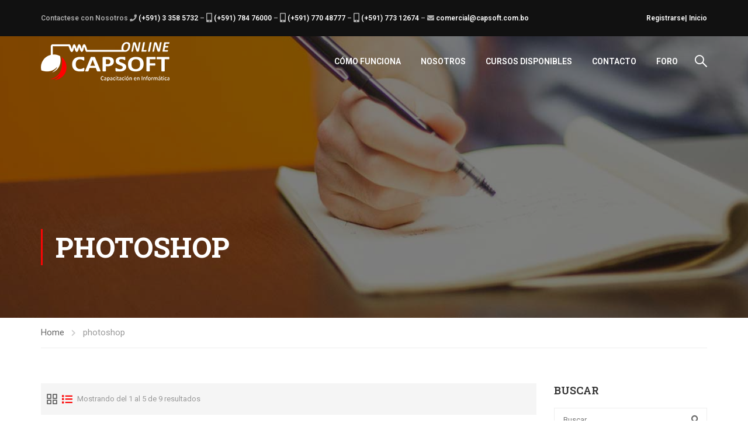

--- FILE ---
content_type: text/html; charset=utf-8
request_url: https://www.google.com/recaptcha/api2/anchor?ar=1&k=6LdEXSUUAAAAAM6P3qDHVX4wE2BwBlmk4j2LMOed&co=aHR0cHM6Ly93d3cub25saW5lLmNhcHNvZnQuY29tLmJvOjQ0Mw..&hl=en&v=N67nZn4AqZkNcbeMu4prBgzg&theme=light&size=normal&anchor-ms=20000&execute-ms=30000&cb=hb7u0dhlsbb7
body_size: 49447
content:
<!DOCTYPE HTML><html dir="ltr" lang="en"><head><meta http-equiv="Content-Type" content="text/html; charset=UTF-8">
<meta http-equiv="X-UA-Compatible" content="IE=edge">
<title>reCAPTCHA</title>
<style type="text/css">
/* cyrillic-ext */
@font-face {
  font-family: 'Roboto';
  font-style: normal;
  font-weight: 400;
  font-stretch: 100%;
  src: url(//fonts.gstatic.com/s/roboto/v48/KFO7CnqEu92Fr1ME7kSn66aGLdTylUAMa3GUBHMdazTgWw.woff2) format('woff2');
  unicode-range: U+0460-052F, U+1C80-1C8A, U+20B4, U+2DE0-2DFF, U+A640-A69F, U+FE2E-FE2F;
}
/* cyrillic */
@font-face {
  font-family: 'Roboto';
  font-style: normal;
  font-weight: 400;
  font-stretch: 100%;
  src: url(//fonts.gstatic.com/s/roboto/v48/KFO7CnqEu92Fr1ME7kSn66aGLdTylUAMa3iUBHMdazTgWw.woff2) format('woff2');
  unicode-range: U+0301, U+0400-045F, U+0490-0491, U+04B0-04B1, U+2116;
}
/* greek-ext */
@font-face {
  font-family: 'Roboto';
  font-style: normal;
  font-weight: 400;
  font-stretch: 100%;
  src: url(//fonts.gstatic.com/s/roboto/v48/KFO7CnqEu92Fr1ME7kSn66aGLdTylUAMa3CUBHMdazTgWw.woff2) format('woff2');
  unicode-range: U+1F00-1FFF;
}
/* greek */
@font-face {
  font-family: 'Roboto';
  font-style: normal;
  font-weight: 400;
  font-stretch: 100%;
  src: url(//fonts.gstatic.com/s/roboto/v48/KFO7CnqEu92Fr1ME7kSn66aGLdTylUAMa3-UBHMdazTgWw.woff2) format('woff2');
  unicode-range: U+0370-0377, U+037A-037F, U+0384-038A, U+038C, U+038E-03A1, U+03A3-03FF;
}
/* math */
@font-face {
  font-family: 'Roboto';
  font-style: normal;
  font-weight: 400;
  font-stretch: 100%;
  src: url(//fonts.gstatic.com/s/roboto/v48/KFO7CnqEu92Fr1ME7kSn66aGLdTylUAMawCUBHMdazTgWw.woff2) format('woff2');
  unicode-range: U+0302-0303, U+0305, U+0307-0308, U+0310, U+0312, U+0315, U+031A, U+0326-0327, U+032C, U+032F-0330, U+0332-0333, U+0338, U+033A, U+0346, U+034D, U+0391-03A1, U+03A3-03A9, U+03B1-03C9, U+03D1, U+03D5-03D6, U+03F0-03F1, U+03F4-03F5, U+2016-2017, U+2034-2038, U+203C, U+2040, U+2043, U+2047, U+2050, U+2057, U+205F, U+2070-2071, U+2074-208E, U+2090-209C, U+20D0-20DC, U+20E1, U+20E5-20EF, U+2100-2112, U+2114-2115, U+2117-2121, U+2123-214F, U+2190, U+2192, U+2194-21AE, U+21B0-21E5, U+21F1-21F2, U+21F4-2211, U+2213-2214, U+2216-22FF, U+2308-230B, U+2310, U+2319, U+231C-2321, U+2336-237A, U+237C, U+2395, U+239B-23B7, U+23D0, U+23DC-23E1, U+2474-2475, U+25AF, U+25B3, U+25B7, U+25BD, U+25C1, U+25CA, U+25CC, U+25FB, U+266D-266F, U+27C0-27FF, U+2900-2AFF, U+2B0E-2B11, U+2B30-2B4C, U+2BFE, U+3030, U+FF5B, U+FF5D, U+1D400-1D7FF, U+1EE00-1EEFF;
}
/* symbols */
@font-face {
  font-family: 'Roboto';
  font-style: normal;
  font-weight: 400;
  font-stretch: 100%;
  src: url(//fonts.gstatic.com/s/roboto/v48/KFO7CnqEu92Fr1ME7kSn66aGLdTylUAMaxKUBHMdazTgWw.woff2) format('woff2');
  unicode-range: U+0001-000C, U+000E-001F, U+007F-009F, U+20DD-20E0, U+20E2-20E4, U+2150-218F, U+2190, U+2192, U+2194-2199, U+21AF, U+21E6-21F0, U+21F3, U+2218-2219, U+2299, U+22C4-22C6, U+2300-243F, U+2440-244A, U+2460-24FF, U+25A0-27BF, U+2800-28FF, U+2921-2922, U+2981, U+29BF, U+29EB, U+2B00-2BFF, U+4DC0-4DFF, U+FFF9-FFFB, U+10140-1018E, U+10190-1019C, U+101A0, U+101D0-101FD, U+102E0-102FB, U+10E60-10E7E, U+1D2C0-1D2D3, U+1D2E0-1D37F, U+1F000-1F0FF, U+1F100-1F1AD, U+1F1E6-1F1FF, U+1F30D-1F30F, U+1F315, U+1F31C, U+1F31E, U+1F320-1F32C, U+1F336, U+1F378, U+1F37D, U+1F382, U+1F393-1F39F, U+1F3A7-1F3A8, U+1F3AC-1F3AF, U+1F3C2, U+1F3C4-1F3C6, U+1F3CA-1F3CE, U+1F3D4-1F3E0, U+1F3ED, U+1F3F1-1F3F3, U+1F3F5-1F3F7, U+1F408, U+1F415, U+1F41F, U+1F426, U+1F43F, U+1F441-1F442, U+1F444, U+1F446-1F449, U+1F44C-1F44E, U+1F453, U+1F46A, U+1F47D, U+1F4A3, U+1F4B0, U+1F4B3, U+1F4B9, U+1F4BB, U+1F4BF, U+1F4C8-1F4CB, U+1F4D6, U+1F4DA, U+1F4DF, U+1F4E3-1F4E6, U+1F4EA-1F4ED, U+1F4F7, U+1F4F9-1F4FB, U+1F4FD-1F4FE, U+1F503, U+1F507-1F50B, U+1F50D, U+1F512-1F513, U+1F53E-1F54A, U+1F54F-1F5FA, U+1F610, U+1F650-1F67F, U+1F687, U+1F68D, U+1F691, U+1F694, U+1F698, U+1F6AD, U+1F6B2, U+1F6B9-1F6BA, U+1F6BC, U+1F6C6-1F6CF, U+1F6D3-1F6D7, U+1F6E0-1F6EA, U+1F6F0-1F6F3, U+1F6F7-1F6FC, U+1F700-1F7FF, U+1F800-1F80B, U+1F810-1F847, U+1F850-1F859, U+1F860-1F887, U+1F890-1F8AD, U+1F8B0-1F8BB, U+1F8C0-1F8C1, U+1F900-1F90B, U+1F93B, U+1F946, U+1F984, U+1F996, U+1F9E9, U+1FA00-1FA6F, U+1FA70-1FA7C, U+1FA80-1FA89, U+1FA8F-1FAC6, U+1FACE-1FADC, U+1FADF-1FAE9, U+1FAF0-1FAF8, U+1FB00-1FBFF;
}
/* vietnamese */
@font-face {
  font-family: 'Roboto';
  font-style: normal;
  font-weight: 400;
  font-stretch: 100%;
  src: url(//fonts.gstatic.com/s/roboto/v48/KFO7CnqEu92Fr1ME7kSn66aGLdTylUAMa3OUBHMdazTgWw.woff2) format('woff2');
  unicode-range: U+0102-0103, U+0110-0111, U+0128-0129, U+0168-0169, U+01A0-01A1, U+01AF-01B0, U+0300-0301, U+0303-0304, U+0308-0309, U+0323, U+0329, U+1EA0-1EF9, U+20AB;
}
/* latin-ext */
@font-face {
  font-family: 'Roboto';
  font-style: normal;
  font-weight: 400;
  font-stretch: 100%;
  src: url(//fonts.gstatic.com/s/roboto/v48/KFO7CnqEu92Fr1ME7kSn66aGLdTylUAMa3KUBHMdazTgWw.woff2) format('woff2');
  unicode-range: U+0100-02BA, U+02BD-02C5, U+02C7-02CC, U+02CE-02D7, U+02DD-02FF, U+0304, U+0308, U+0329, U+1D00-1DBF, U+1E00-1E9F, U+1EF2-1EFF, U+2020, U+20A0-20AB, U+20AD-20C0, U+2113, U+2C60-2C7F, U+A720-A7FF;
}
/* latin */
@font-face {
  font-family: 'Roboto';
  font-style: normal;
  font-weight: 400;
  font-stretch: 100%;
  src: url(//fonts.gstatic.com/s/roboto/v48/KFO7CnqEu92Fr1ME7kSn66aGLdTylUAMa3yUBHMdazQ.woff2) format('woff2');
  unicode-range: U+0000-00FF, U+0131, U+0152-0153, U+02BB-02BC, U+02C6, U+02DA, U+02DC, U+0304, U+0308, U+0329, U+2000-206F, U+20AC, U+2122, U+2191, U+2193, U+2212, U+2215, U+FEFF, U+FFFD;
}
/* cyrillic-ext */
@font-face {
  font-family: 'Roboto';
  font-style: normal;
  font-weight: 500;
  font-stretch: 100%;
  src: url(//fonts.gstatic.com/s/roboto/v48/KFO7CnqEu92Fr1ME7kSn66aGLdTylUAMa3GUBHMdazTgWw.woff2) format('woff2');
  unicode-range: U+0460-052F, U+1C80-1C8A, U+20B4, U+2DE0-2DFF, U+A640-A69F, U+FE2E-FE2F;
}
/* cyrillic */
@font-face {
  font-family: 'Roboto';
  font-style: normal;
  font-weight: 500;
  font-stretch: 100%;
  src: url(//fonts.gstatic.com/s/roboto/v48/KFO7CnqEu92Fr1ME7kSn66aGLdTylUAMa3iUBHMdazTgWw.woff2) format('woff2');
  unicode-range: U+0301, U+0400-045F, U+0490-0491, U+04B0-04B1, U+2116;
}
/* greek-ext */
@font-face {
  font-family: 'Roboto';
  font-style: normal;
  font-weight: 500;
  font-stretch: 100%;
  src: url(//fonts.gstatic.com/s/roboto/v48/KFO7CnqEu92Fr1ME7kSn66aGLdTylUAMa3CUBHMdazTgWw.woff2) format('woff2');
  unicode-range: U+1F00-1FFF;
}
/* greek */
@font-face {
  font-family: 'Roboto';
  font-style: normal;
  font-weight: 500;
  font-stretch: 100%;
  src: url(//fonts.gstatic.com/s/roboto/v48/KFO7CnqEu92Fr1ME7kSn66aGLdTylUAMa3-UBHMdazTgWw.woff2) format('woff2');
  unicode-range: U+0370-0377, U+037A-037F, U+0384-038A, U+038C, U+038E-03A1, U+03A3-03FF;
}
/* math */
@font-face {
  font-family: 'Roboto';
  font-style: normal;
  font-weight: 500;
  font-stretch: 100%;
  src: url(//fonts.gstatic.com/s/roboto/v48/KFO7CnqEu92Fr1ME7kSn66aGLdTylUAMawCUBHMdazTgWw.woff2) format('woff2');
  unicode-range: U+0302-0303, U+0305, U+0307-0308, U+0310, U+0312, U+0315, U+031A, U+0326-0327, U+032C, U+032F-0330, U+0332-0333, U+0338, U+033A, U+0346, U+034D, U+0391-03A1, U+03A3-03A9, U+03B1-03C9, U+03D1, U+03D5-03D6, U+03F0-03F1, U+03F4-03F5, U+2016-2017, U+2034-2038, U+203C, U+2040, U+2043, U+2047, U+2050, U+2057, U+205F, U+2070-2071, U+2074-208E, U+2090-209C, U+20D0-20DC, U+20E1, U+20E5-20EF, U+2100-2112, U+2114-2115, U+2117-2121, U+2123-214F, U+2190, U+2192, U+2194-21AE, U+21B0-21E5, U+21F1-21F2, U+21F4-2211, U+2213-2214, U+2216-22FF, U+2308-230B, U+2310, U+2319, U+231C-2321, U+2336-237A, U+237C, U+2395, U+239B-23B7, U+23D0, U+23DC-23E1, U+2474-2475, U+25AF, U+25B3, U+25B7, U+25BD, U+25C1, U+25CA, U+25CC, U+25FB, U+266D-266F, U+27C0-27FF, U+2900-2AFF, U+2B0E-2B11, U+2B30-2B4C, U+2BFE, U+3030, U+FF5B, U+FF5D, U+1D400-1D7FF, U+1EE00-1EEFF;
}
/* symbols */
@font-face {
  font-family: 'Roboto';
  font-style: normal;
  font-weight: 500;
  font-stretch: 100%;
  src: url(//fonts.gstatic.com/s/roboto/v48/KFO7CnqEu92Fr1ME7kSn66aGLdTylUAMaxKUBHMdazTgWw.woff2) format('woff2');
  unicode-range: U+0001-000C, U+000E-001F, U+007F-009F, U+20DD-20E0, U+20E2-20E4, U+2150-218F, U+2190, U+2192, U+2194-2199, U+21AF, U+21E6-21F0, U+21F3, U+2218-2219, U+2299, U+22C4-22C6, U+2300-243F, U+2440-244A, U+2460-24FF, U+25A0-27BF, U+2800-28FF, U+2921-2922, U+2981, U+29BF, U+29EB, U+2B00-2BFF, U+4DC0-4DFF, U+FFF9-FFFB, U+10140-1018E, U+10190-1019C, U+101A0, U+101D0-101FD, U+102E0-102FB, U+10E60-10E7E, U+1D2C0-1D2D3, U+1D2E0-1D37F, U+1F000-1F0FF, U+1F100-1F1AD, U+1F1E6-1F1FF, U+1F30D-1F30F, U+1F315, U+1F31C, U+1F31E, U+1F320-1F32C, U+1F336, U+1F378, U+1F37D, U+1F382, U+1F393-1F39F, U+1F3A7-1F3A8, U+1F3AC-1F3AF, U+1F3C2, U+1F3C4-1F3C6, U+1F3CA-1F3CE, U+1F3D4-1F3E0, U+1F3ED, U+1F3F1-1F3F3, U+1F3F5-1F3F7, U+1F408, U+1F415, U+1F41F, U+1F426, U+1F43F, U+1F441-1F442, U+1F444, U+1F446-1F449, U+1F44C-1F44E, U+1F453, U+1F46A, U+1F47D, U+1F4A3, U+1F4B0, U+1F4B3, U+1F4B9, U+1F4BB, U+1F4BF, U+1F4C8-1F4CB, U+1F4D6, U+1F4DA, U+1F4DF, U+1F4E3-1F4E6, U+1F4EA-1F4ED, U+1F4F7, U+1F4F9-1F4FB, U+1F4FD-1F4FE, U+1F503, U+1F507-1F50B, U+1F50D, U+1F512-1F513, U+1F53E-1F54A, U+1F54F-1F5FA, U+1F610, U+1F650-1F67F, U+1F687, U+1F68D, U+1F691, U+1F694, U+1F698, U+1F6AD, U+1F6B2, U+1F6B9-1F6BA, U+1F6BC, U+1F6C6-1F6CF, U+1F6D3-1F6D7, U+1F6E0-1F6EA, U+1F6F0-1F6F3, U+1F6F7-1F6FC, U+1F700-1F7FF, U+1F800-1F80B, U+1F810-1F847, U+1F850-1F859, U+1F860-1F887, U+1F890-1F8AD, U+1F8B0-1F8BB, U+1F8C0-1F8C1, U+1F900-1F90B, U+1F93B, U+1F946, U+1F984, U+1F996, U+1F9E9, U+1FA00-1FA6F, U+1FA70-1FA7C, U+1FA80-1FA89, U+1FA8F-1FAC6, U+1FACE-1FADC, U+1FADF-1FAE9, U+1FAF0-1FAF8, U+1FB00-1FBFF;
}
/* vietnamese */
@font-face {
  font-family: 'Roboto';
  font-style: normal;
  font-weight: 500;
  font-stretch: 100%;
  src: url(//fonts.gstatic.com/s/roboto/v48/KFO7CnqEu92Fr1ME7kSn66aGLdTylUAMa3OUBHMdazTgWw.woff2) format('woff2');
  unicode-range: U+0102-0103, U+0110-0111, U+0128-0129, U+0168-0169, U+01A0-01A1, U+01AF-01B0, U+0300-0301, U+0303-0304, U+0308-0309, U+0323, U+0329, U+1EA0-1EF9, U+20AB;
}
/* latin-ext */
@font-face {
  font-family: 'Roboto';
  font-style: normal;
  font-weight: 500;
  font-stretch: 100%;
  src: url(//fonts.gstatic.com/s/roboto/v48/KFO7CnqEu92Fr1ME7kSn66aGLdTylUAMa3KUBHMdazTgWw.woff2) format('woff2');
  unicode-range: U+0100-02BA, U+02BD-02C5, U+02C7-02CC, U+02CE-02D7, U+02DD-02FF, U+0304, U+0308, U+0329, U+1D00-1DBF, U+1E00-1E9F, U+1EF2-1EFF, U+2020, U+20A0-20AB, U+20AD-20C0, U+2113, U+2C60-2C7F, U+A720-A7FF;
}
/* latin */
@font-face {
  font-family: 'Roboto';
  font-style: normal;
  font-weight: 500;
  font-stretch: 100%;
  src: url(//fonts.gstatic.com/s/roboto/v48/KFO7CnqEu92Fr1ME7kSn66aGLdTylUAMa3yUBHMdazQ.woff2) format('woff2');
  unicode-range: U+0000-00FF, U+0131, U+0152-0153, U+02BB-02BC, U+02C6, U+02DA, U+02DC, U+0304, U+0308, U+0329, U+2000-206F, U+20AC, U+2122, U+2191, U+2193, U+2212, U+2215, U+FEFF, U+FFFD;
}
/* cyrillic-ext */
@font-face {
  font-family: 'Roboto';
  font-style: normal;
  font-weight: 900;
  font-stretch: 100%;
  src: url(//fonts.gstatic.com/s/roboto/v48/KFO7CnqEu92Fr1ME7kSn66aGLdTylUAMa3GUBHMdazTgWw.woff2) format('woff2');
  unicode-range: U+0460-052F, U+1C80-1C8A, U+20B4, U+2DE0-2DFF, U+A640-A69F, U+FE2E-FE2F;
}
/* cyrillic */
@font-face {
  font-family: 'Roboto';
  font-style: normal;
  font-weight: 900;
  font-stretch: 100%;
  src: url(//fonts.gstatic.com/s/roboto/v48/KFO7CnqEu92Fr1ME7kSn66aGLdTylUAMa3iUBHMdazTgWw.woff2) format('woff2');
  unicode-range: U+0301, U+0400-045F, U+0490-0491, U+04B0-04B1, U+2116;
}
/* greek-ext */
@font-face {
  font-family: 'Roboto';
  font-style: normal;
  font-weight: 900;
  font-stretch: 100%;
  src: url(//fonts.gstatic.com/s/roboto/v48/KFO7CnqEu92Fr1ME7kSn66aGLdTylUAMa3CUBHMdazTgWw.woff2) format('woff2');
  unicode-range: U+1F00-1FFF;
}
/* greek */
@font-face {
  font-family: 'Roboto';
  font-style: normal;
  font-weight: 900;
  font-stretch: 100%;
  src: url(//fonts.gstatic.com/s/roboto/v48/KFO7CnqEu92Fr1ME7kSn66aGLdTylUAMa3-UBHMdazTgWw.woff2) format('woff2');
  unicode-range: U+0370-0377, U+037A-037F, U+0384-038A, U+038C, U+038E-03A1, U+03A3-03FF;
}
/* math */
@font-face {
  font-family: 'Roboto';
  font-style: normal;
  font-weight: 900;
  font-stretch: 100%;
  src: url(//fonts.gstatic.com/s/roboto/v48/KFO7CnqEu92Fr1ME7kSn66aGLdTylUAMawCUBHMdazTgWw.woff2) format('woff2');
  unicode-range: U+0302-0303, U+0305, U+0307-0308, U+0310, U+0312, U+0315, U+031A, U+0326-0327, U+032C, U+032F-0330, U+0332-0333, U+0338, U+033A, U+0346, U+034D, U+0391-03A1, U+03A3-03A9, U+03B1-03C9, U+03D1, U+03D5-03D6, U+03F0-03F1, U+03F4-03F5, U+2016-2017, U+2034-2038, U+203C, U+2040, U+2043, U+2047, U+2050, U+2057, U+205F, U+2070-2071, U+2074-208E, U+2090-209C, U+20D0-20DC, U+20E1, U+20E5-20EF, U+2100-2112, U+2114-2115, U+2117-2121, U+2123-214F, U+2190, U+2192, U+2194-21AE, U+21B0-21E5, U+21F1-21F2, U+21F4-2211, U+2213-2214, U+2216-22FF, U+2308-230B, U+2310, U+2319, U+231C-2321, U+2336-237A, U+237C, U+2395, U+239B-23B7, U+23D0, U+23DC-23E1, U+2474-2475, U+25AF, U+25B3, U+25B7, U+25BD, U+25C1, U+25CA, U+25CC, U+25FB, U+266D-266F, U+27C0-27FF, U+2900-2AFF, U+2B0E-2B11, U+2B30-2B4C, U+2BFE, U+3030, U+FF5B, U+FF5D, U+1D400-1D7FF, U+1EE00-1EEFF;
}
/* symbols */
@font-face {
  font-family: 'Roboto';
  font-style: normal;
  font-weight: 900;
  font-stretch: 100%;
  src: url(//fonts.gstatic.com/s/roboto/v48/KFO7CnqEu92Fr1ME7kSn66aGLdTylUAMaxKUBHMdazTgWw.woff2) format('woff2');
  unicode-range: U+0001-000C, U+000E-001F, U+007F-009F, U+20DD-20E0, U+20E2-20E4, U+2150-218F, U+2190, U+2192, U+2194-2199, U+21AF, U+21E6-21F0, U+21F3, U+2218-2219, U+2299, U+22C4-22C6, U+2300-243F, U+2440-244A, U+2460-24FF, U+25A0-27BF, U+2800-28FF, U+2921-2922, U+2981, U+29BF, U+29EB, U+2B00-2BFF, U+4DC0-4DFF, U+FFF9-FFFB, U+10140-1018E, U+10190-1019C, U+101A0, U+101D0-101FD, U+102E0-102FB, U+10E60-10E7E, U+1D2C0-1D2D3, U+1D2E0-1D37F, U+1F000-1F0FF, U+1F100-1F1AD, U+1F1E6-1F1FF, U+1F30D-1F30F, U+1F315, U+1F31C, U+1F31E, U+1F320-1F32C, U+1F336, U+1F378, U+1F37D, U+1F382, U+1F393-1F39F, U+1F3A7-1F3A8, U+1F3AC-1F3AF, U+1F3C2, U+1F3C4-1F3C6, U+1F3CA-1F3CE, U+1F3D4-1F3E0, U+1F3ED, U+1F3F1-1F3F3, U+1F3F5-1F3F7, U+1F408, U+1F415, U+1F41F, U+1F426, U+1F43F, U+1F441-1F442, U+1F444, U+1F446-1F449, U+1F44C-1F44E, U+1F453, U+1F46A, U+1F47D, U+1F4A3, U+1F4B0, U+1F4B3, U+1F4B9, U+1F4BB, U+1F4BF, U+1F4C8-1F4CB, U+1F4D6, U+1F4DA, U+1F4DF, U+1F4E3-1F4E6, U+1F4EA-1F4ED, U+1F4F7, U+1F4F9-1F4FB, U+1F4FD-1F4FE, U+1F503, U+1F507-1F50B, U+1F50D, U+1F512-1F513, U+1F53E-1F54A, U+1F54F-1F5FA, U+1F610, U+1F650-1F67F, U+1F687, U+1F68D, U+1F691, U+1F694, U+1F698, U+1F6AD, U+1F6B2, U+1F6B9-1F6BA, U+1F6BC, U+1F6C6-1F6CF, U+1F6D3-1F6D7, U+1F6E0-1F6EA, U+1F6F0-1F6F3, U+1F6F7-1F6FC, U+1F700-1F7FF, U+1F800-1F80B, U+1F810-1F847, U+1F850-1F859, U+1F860-1F887, U+1F890-1F8AD, U+1F8B0-1F8BB, U+1F8C0-1F8C1, U+1F900-1F90B, U+1F93B, U+1F946, U+1F984, U+1F996, U+1F9E9, U+1FA00-1FA6F, U+1FA70-1FA7C, U+1FA80-1FA89, U+1FA8F-1FAC6, U+1FACE-1FADC, U+1FADF-1FAE9, U+1FAF0-1FAF8, U+1FB00-1FBFF;
}
/* vietnamese */
@font-face {
  font-family: 'Roboto';
  font-style: normal;
  font-weight: 900;
  font-stretch: 100%;
  src: url(//fonts.gstatic.com/s/roboto/v48/KFO7CnqEu92Fr1ME7kSn66aGLdTylUAMa3OUBHMdazTgWw.woff2) format('woff2');
  unicode-range: U+0102-0103, U+0110-0111, U+0128-0129, U+0168-0169, U+01A0-01A1, U+01AF-01B0, U+0300-0301, U+0303-0304, U+0308-0309, U+0323, U+0329, U+1EA0-1EF9, U+20AB;
}
/* latin-ext */
@font-face {
  font-family: 'Roboto';
  font-style: normal;
  font-weight: 900;
  font-stretch: 100%;
  src: url(//fonts.gstatic.com/s/roboto/v48/KFO7CnqEu92Fr1ME7kSn66aGLdTylUAMa3KUBHMdazTgWw.woff2) format('woff2');
  unicode-range: U+0100-02BA, U+02BD-02C5, U+02C7-02CC, U+02CE-02D7, U+02DD-02FF, U+0304, U+0308, U+0329, U+1D00-1DBF, U+1E00-1E9F, U+1EF2-1EFF, U+2020, U+20A0-20AB, U+20AD-20C0, U+2113, U+2C60-2C7F, U+A720-A7FF;
}
/* latin */
@font-face {
  font-family: 'Roboto';
  font-style: normal;
  font-weight: 900;
  font-stretch: 100%;
  src: url(//fonts.gstatic.com/s/roboto/v48/KFO7CnqEu92Fr1ME7kSn66aGLdTylUAMa3yUBHMdazQ.woff2) format('woff2');
  unicode-range: U+0000-00FF, U+0131, U+0152-0153, U+02BB-02BC, U+02C6, U+02DA, U+02DC, U+0304, U+0308, U+0329, U+2000-206F, U+20AC, U+2122, U+2191, U+2193, U+2212, U+2215, U+FEFF, U+FFFD;
}

</style>
<link rel="stylesheet" type="text/css" href="https://www.gstatic.com/recaptcha/releases/N67nZn4AqZkNcbeMu4prBgzg/styles__ltr.css">
<script nonce="kTzm1F3_4m3bzyf2_ubiWQ" type="text/javascript">window['__recaptcha_api'] = 'https://www.google.com/recaptcha/api2/';</script>
<script type="text/javascript" src="https://www.gstatic.com/recaptcha/releases/N67nZn4AqZkNcbeMu4prBgzg/recaptcha__en.js" nonce="kTzm1F3_4m3bzyf2_ubiWQ">
      
    </script></head>
<body><div id="rc-anchor-alert" class="rc-anchor-alert"></div>
<input type="hidden" id="recaptcha-token" value="[base64]">
<script type="text/javascript" nonce="kTzm1F3_4m3bzyf2_ubiWQ">
      recaptcha.anchor.Main.init("[\x22ainput\x22,[\x22bgdata\x22,\x22\x22,\[base64]/[base64]/[base64]/[base64]/[base64]/UltsKytdPUU6KEU8MjA0OD9SW2wrK109RT4+NnwxOTI6KChFJjY0NTEyKT09NTUyOTYmJk0rMTxjLmxlbmd0aCYmKGMuY2hhckNvZGVBdChNKzEpJjY0NTEyKT09NTYzMjA/[base64]/[base64]/[base64]/[base64]/[base64]/[base64]/[base64]\x22,\[base64]\\u003d\x22,\x22wrFgw5VJw6YOw4o8KQ3CihnDpEEGw5TCjQpCC8O4woEgwp5DIsKbw6zCn8OYPsK9wofDqA3CmhzCtjbDlsKFASUuwoBxWXI7wq7DonoUCBvCk8KhK8KXNWvDhsOER8O8UsKmQ2XDrCXCrMO2XUsmXMOAc8KRwpDDoX/Ds0gdwqrDhMOkV8Ohw53Cu0nDicODw5zDlMKALsO4wpHDoRR7w5ByI8Kew7PDmXdVSW3DiA9nw6/CjsKEVsO1w5zDpcKqCMK0w4FLTMOhSMKqIcK7HHwgwplXwqF+woRtwrPDhmR0woxRQWvCrkwzwr7DmsOUGQolf3FVSSLDhMOzwrPDoj5Vw6kgHyhZAnBCwrM9W3gCIU0yIE/ChD1pw6nDpxHCjcKrw53ChUZ7Lmg4wpDDiEbCpMOrw6Zjw5Zdw7XDtMKgwoMvayjCh8K3woQ1woRnwpTCicKGw4rDvX9Xew9aw6xVHVohVB3DpcKuwrtHS3dGX2M/wq3Crk7Dt2zDoSDCuC/DnMKdXjouw7HDug14w4XCi8OIAx/Dm8OHecKbwpJnZsKIw7RFByTDsH7DrmzDlEpVwrNhw7cCT8Kxw6kiwoBBIjxYw7XCphfDuEU/w4R3ZDnCqsKRciIkwqMyW8OxdsO+wo3DicKTZ01owqEBwq0DI8OZw4IAJsKhw4tzasKRwp10XcOWwowHFcKyB8OUFMK5G8OxXcOyMRHCgMKsw69twr/DpDPCqXPChsKswqsXZVkkF0fCk8OswrrDiAzCqMKDfMKQJhEcSsKJwqdAEMOZwqkYTMOGwrFfW8OgHsOqw4Y2I8KJCcOZwr3CmX5Iw5YYX17Dg1PCm8KMwovDkmYOAijDscOowpA9w4XCqMO9w6jDq3TCsgs9IW08D8O9wrRraMO8w6fClsKIXsKxDcKowp0Zwp/DgWjCq8K3eHo/GAbDlMKtF8OIwpLDrcKSZCvCtwXDsXtWw7LChsONw5wXwrPCmETDq3LDog9ZR0IME8KedMOPVsOnw7E0wrEJCjDDrGc6w4dvB2DDmsO9wpRjRsK3wocSY1tGwpBvw4Y6dcOsfRjDuEUsfMOEFBAZWcKwwqgcw6DDksOCWwvDmxzDkTXClcO5Mw7CrsOuw6vDmn/CnsOjwr7DmwtYw7nCrMOmMSpYwqI8w5gBHR/DjVxLMcOlwpJ8wp/DhBV1woNhacORQMKhwrjCkcKRwrLCk2sswo97wrvCgMOXwqbDrW7DuMOcCMKlwoHCizJCLmciHizCmcK1wolYw5BEwqEFIsKdLMKSwqLDuAXCpgYRw7xYFX/DqcKywqtceEhdPcKFwrEsZ8OXQl99w7A6wpNhCxLCrsORw4/CvMO0KQxQw4TDkcKOwqLDoRLDnFHDoW/CscOFw45Ew6www4XDoRjCsxgdwr8jaDDDmMKTBwDDsMKIIgPCv8OyUMKAWTbDmsKww7HCu0cnI8Odw6LCvw8Xw4lFwqjDsR8lw4oCWD14TsONwo1Tw6I6w6k7KVlPw68/wppcRFsiM8Okw6DCgjlrw697eik6bXPDiMKDw4cNTsO1EsOfdMO3NMK6woLCpxF0w7vCt8KvOsKlw79DMsO1ewtRFxRvw75gwopjDMOTH27CpCkjEsOJwonDjMKDw7gpKj/[base64]/Cn8OcwqXCm8OJDBLCvmfChTljfCvCisO8w5l9w6xxwrNOwrRZRiDCpkDDm8OlX8O9CcKUUh8kwrrCjFghw7vChkzCvsOdTcOuSRbCjcO/wqDCjcOIw65Lw5DCusO6wonCgCNKwp5OG0zDlcKZw6bCucK0ZAoBYn8DwpBjb8K7wrt0F8KCwp/Dh8OEwpDDvsO2w6NHw7jDksOvw6RqwrNVwrfDljg1YcKXVXk7wo3DiMOwwpxhwpVzw4rDqyI2b8KjC8OSEkIlUSt1KmssXBTCjCTDsxLCp8K8wrgrwpnDlcO/WWo8fT9FwqZyPcK/wrLDq8OhwohsfMKVw4UteMOWw5sHWMO9IEzCpsK3VRjCk8O1KGt8CsKBw5Q1ckNLa3/Ct8OES0AnCT3CmhA5w53CqVR4wqzCmgfDvB1Cw5nCqsOdYQfCt8OmccKiw4xjY8Oswpt9w49nwrfDncODwpYKRA/CmMOqFHtfwqvClxJOZMOCTRzChX5gUkjDocOeYErDscKcw7NrwqfDvcKEEMO6JX/DlsKTfy5JYgAGT8OqYWYRw5gjA8Oew47DlGVYFzHCkQPCjEktDsKWw7pLe2xKdA/ChMOqw6sMBsOxXMKlW0d6w7JxwpHChRbCr8KFwpnDu8KXw5/CgRgBwrbCrUkZw57Dn8KhGsOXw5bCtcK6JG/DssKAT8K/E8KNw40iHsOtaHDDtMKIEyfDvMOYwqjCnMOyJsK7w67DpXXCtsOjfsKJwpUjJyPDs8OzGsOIwoBAwqdmw4MmFMKYcWFawoVcw5MqKMK6w7jDt2AsbMOQbwx/wrXDhMOowrszw4QXw6wXwrDDg8KcY8OVOsOGwoNawo3Cp37CsMO/HkpiZsOZOcKGSWlsXUvCksOkd8KGw5wDEsKywoNQwrd8wqxLZcKjwpnClsOcwoA2FMKTTMO8SxTDq8KewqHDt8KywoTCj1BuF8K7wpHCln0bw53DicO3IcOYw6bChMO/QFhZw7bCpBk3worCpcKcUG0eecOtaBXDncOmwrvDuS15FsK7IXbDncK9WzoKa8OQXER8w4fCnGMiw7hjBmLDvcKMwoTDhcKHw7jDs8OrWsOHw6/CncK2dMO9w5TDgcKjw6bDjXYYHcOGwqbDgsOnw6wKKhAxRcOAw4XDuTp/w4Zuw5bDjmdBwpXDg1LCkMKNw6nDscOqwrjCr8KvVsOhA8KFcsOsw7lJwpdAw6BSw4rCkcO7w6cefMK0bWjCuijCvELDsMK7wr/CjWvCssKNVTtUahbDpjrDh8O8GMOkHFbCk8KFL10Ad8OWdXjCqsKaMMOdwrZOYX0Ww5jDvMOywpjDrBRtwrTCt8KSaMKdH8OVBzHDs21vRAnDvWnCsifDmjRQwpJyJMORw7lQDcOAQcKdKMOew6NmCD3DhcKaw6YSFMOhwoFMwr/[base64]/DtV1NwptPwrTDv0AGwrjCj19Two/[base64]/w6vDrMOYw5Yswok0w5ZJw49iOgF+G20HwoLCpG8fPcOqwqHDucKOej3DssKdV0p2wrFgKcOzwqTDrcKjw7ltCz4Zwo5WIcKsVzTDncK8wpIlw5bDisOSBsK5T8OQacOTIsKyw7/DuMOZwpbDgi3ChcO4c8OHwqQCDHTDoSrDi8Ogw7bCjcKvw5vCs0rCssOcwoMJYMKTYMKPU1Ydw5Fyw4U9TDw3BMO7DjnDozfDtcOnTgvCjjHDnUEECcOTwqzCi8OBw60Xw6MIwotqdMOGa8KyS8KLwqQsesK9wpg8MR/CkMKLasKPwovCoMOnKMKqDDnCqRpkw6FucRHCjjUhCsOSwqbCpUXDvDFaCcOQQUDCtCfCmMKuQcO9wrDDsH8AMsODBMKvwoYOwrnDpCvCuyFowrDDsMObQcK4QcOjw4o5w5hGcMKFPAofwowxND3Cm8Opw5lMQsKuw4/Dox1KBsK7w67DtcO/wqXCmVoyVMOMK8KowrFhJHAUwoBBwoDDjMO1w68iV37ChR/CnMKuw7VZwox+wozCqht2C8OFYw9ew7zDjlrDq8O6w6NKwprCn8OtI0piZcOZwovCpcKcFcOgw5V9w6sCw594F8Omw5nCg8ORw7nCscOuwrpxH8OuMEXCmypzwo8zw6pQA8K4AQ5ANhHCmcK8UBt1GmZ/wqAgw5jCpzzDgW9hwrYOLMOfQsOiw4NOS8KBJmkDwqfCl8KsacOgwprDuT5/M8KgwrHCt8OWdXXCpcO8cMKDwrvDsMKze8OScsOkw5nDoXMYwpEWwrPDsHFlacKRVDFtw7HCsAjCuMOHZsKJHcOvw4jChMOkRMKwwpXDkcOpwpQSJkMTw53CpcK1w7VMc8OZdMKhwphZZ8KXwrhVw73DpsOxc8OKw63Dn8K9ClvDtQDDoMKuw5DCvcKwc3B/MMKJZcOlwqwXwoUwF0U1BClrwrXCiUzCiMK5VCfDsn/Ch2YZTFzDmiAEKcKcfsOxTmPCq3PDlMK/wqlVwpsRGjbCk8Kfw68xJlTCqFHDtllfGMOcw5jDhz4aw6PCi8OgMFlzw6PCucO7Y3/[base64]/Dp8Ktwq4zLMK+wql/wpLCuMKTFGMUw4fCgMKzwrXCocKwa8Kvw7cMBHtKw6sXwqx/IExCwr8BK8Kgw7g8LD/[base64]/CcKAwrXCuMOYKGDCvHJyw6rDgcOzwq3ClcOFRBHDlH/Dn8Odwq8zRS3CscOdw5PCrsKyBMKpw7svE37CoV4RDBTCmsONEhvCvAXDuSxhwpBVdDjCmlQGwp7DligowrbCtMKrw5jChjrDh8KVw5Vuw4HDk8Odw64Cw5FSwrzDsTrCvcKaE2UJbMKhMhE3McKJwrrCrMOfwo7CjcKkwp/DmcK5FWDCpMOcwq/CosKtN1EFwoVzbVJOC8OOPMOcXsO1wpxWwr9DOBECw6PDgEhwwqYOwrbCgCpKw4jCmsOrw7zDuwIYRjFeXyDCicO/DwQEw5kiUsOPwplqVsOMJMKJw6/DvjrDhMOMw6LCiD93wp3DvibCkMKgRsKNw5rCjA1aw4RkBMOnw7pPH2XDuEphT8OowojDqsOwwoLCtx5ewqU9dHTDmlLCkS7DoMKRaT8SwqPDt8OAw63Cu8KDwrvCicKwBy/CosKUw4TDhXgNwpnChHzDlcOJWsKYwrjDkMKXeS7DgUDCpsKjBsKHwqzCvH1Ow7zCv8OYw5V0BMKPBE/CqcOkWV1sw5nDjhhfG8OJwp5cUMKrw7tUw4gIw6wZwqwFKcKvw4PCrMKwwrrDkMKHMETCqkDDrk3Ckztuwq3CpQcPZMKsw7U0fsOgMxgmRhAWDMK4wq7DqsK7wr7Cl8KxSMO/[base64]/CiXVxwq3CnnQUJcOKIl1lG8K+w4sPwpxkwpLCocKVFVklwqkwZsKKwrlMw7rDsnLDnFTDtiU6wr3DnWItw4pTKWPDqFfDt8OTOMOdBR4MZcK3R8OyNVHDhhTCusONWkrDqMOZwojCqSIvdMKwa8Ohw4wyY8KQw5PChREtw67Cg8OFMhvDvwvDvcKjw7DDiybDrkA/ccK+MjzDkVzCk8OLw4cmWcKfcTUBR8K4w5PCg3HDicKyV8KHw7HDo8KNw5gCYhrDs0TDs2RCw7tTw6/Ck8KFw4nClsOtw4/[base64]/w7rDtxJwSVhJcsKmwpcXZ1PCiD7DvzTCh8K0OcKdw44gUMKECsKJc8KRdWdsIMOzDEttMhTCnXrDuT1pJcOyw4TDqcOsw4Y0Fn7DqHMnw6rDtDTCnEJ5wrDDncK8PhHDr2vCksOQBmzDuHHCnsOzFsOtQMKsw73DlcKcw4Rsw6TDtMOLej/DqibDnErCu3VLw6PDqV8NYVIHPsOOYMKUw5XDl8KsJ8OtwpY1AcOywoTDvsKGw7/Dn8K/wqrClz/Chx/CrUpkJgzDnjDCkhHCocO6cMOzVmQaAGjCtMOYKXPDgsOsw5HDlMO/[base64]/CmMODw4zCh8K6LcOeZBvDm8OjwozCg39AwrAeZMKCw5RwWMOzEGrDlF/DoTBDEcOmbCfDvcOtwrzCuSnCoj3Cj8KXGE1bwpXDgwfCjVTDtyZmLcOXTcOkER3DocKCw7TDjMKcUzTCqXUMDcO1L8Oowrshwq/DgsOwb8K1w4jCtHDCpQXCmn5SQ8KFTmkKw73ChkZqT8O2w7zCqVHDtigOwrIpw749FhLCjWzDgRLDqCfCjgbCk2HCpMOpwr8uw6hGw5PCvWJZwoBawrvCt0/[base64]/wqw7w5p5wpd5wr5rYcKKSGlRAXbCqMKHwrRcw5wCVMOBwqYcwqXDnF/ClMKFT8Ktw5/CnsK6P8KswrTClsOyUsKLcMKQw5DCg8Kdw4YZwoQMwpXDuS5mwrDCo1fDnsKrw6ELw6rCmsKWDlPCmMOeSgvCmHTDuMK7STHDk8Oew7fDkXIOwppJw7xgHsKjLW91Y3Y/w41Bw6DDhRU+EsKSDsKufcKxw4fCpcOMGCjCm8O3UcKcIMKowrUZw5wuwqvDqcOFwqxiwrrDtcONwr52woDDvFHCozEbwrkYwqRxw5HDphZxfsKTw4vDlMOpZ1YMYsKWw7tlw4bCono7wp/[base64]/Di8KUw4Mrw7PCkSDDnQJZwr7DnRtFJW08wqIJwqrDt8ONw4t0w58GR8Oeei4EDyRmRE/[base64]/DsMOVw6UXwpBoEAMtw7zDsn3DnMKyw5rCrcOqwrvCpMObwpcSesObWR7CrHfDm8OEwp1ZGsK4OGDCgQHDv8O7w4vDvMK4WxfCqcKBKCLCunY5SsOmwpXDj8K3w5I2FUF6em3Cl8Ofw748AcOtAQ3Dm8K/KmDDv8O5wrtESMKGEcKCdcKBLMKzwqtHw5/CugQtwp1tw43Dhi4dwqrCn2Q9wpjCsWJcMsKMwpQlw7/CjQrCpn9MwqPCjcKlwq3CucOZw7JLA2h7XBzCiD1/bMKRZVHDvcKGXwF2QMO4wo8DJX45UcOcw4LDsRTDksOaV8OBWMOvOcKgw7pAZQEeVT45ViBrwrvDj24pEAFpw75Iw7Q7w53DmRMNSX5sLX3DncKvw4ZWTxJGPMOAwpzDvD3Du8OQLm7DuRt+E31zw7LCrk4UwpE/[base64]/CjMOAVsOHwqLCiCfDhE8lRsK+w6XDkcOoTcKTwqJXw4c8KXTCtMKIGAN+CjHCkHTCjsKKw5HDmMOew6TCqsOdZcKVwrTCpRHDggvCmXcdwqTDqcKSTMKkUcK9HE0gw6c3wrMsbT7DmBFPw4fCjHbCmk9xwoTDoSHDoH5wwr/DuWcqw6sIw6rDsiHDryM9w4nDhX11KS1RfwfDmCd/PsO8dHnDvsO5AcOwwphnV8KZwovCisOCw4DChBvDhFAIPjAyGnVlw4jDiTxJfAzCv2p0wq/ClcOww4J1DMOHwrHDjkIzLsOtEC/CsH7Cg04fwrLCtsKCbjtpw4fDrTPCnsOfH8OKw4AxwpVZw4wJTcOgQMKRwovDkcOPHBRNwovDicKZw5pPRsO8w4XDjF/CmsOWw7dPw4fDm8KSwrHClcKvw5fDgsKbw5BNw5zDncOKQkMQZMKWwrjDgMOsw7gHGgI1w6FaZEHCswDDgsOXw5rCh8K2W8KDagHDgzEDwrsjw4x8woPClhLDhMOUTRXDi23DjsK/w6DDpDnDgR7Dt8Olw71pNwrCsj0uw6thwq5QwoZbFMKMUiF2wqTDn8KWw7PCkX/ClSzCtjrCqV7Cn0dkRcOIK2FgH8KYwq7DsyUWw63ChCzCtsOULMKWFUbDk8K6wr/[base64]/C3nCnmpswpE8w7hnPcKedBE1TsK2FjvDiAdLwp0OwojDhsOKc8KdMMOLwqVow73CvcK1fsKub8KfTsKrFkciwoDCi8KeL0HCnX7DoMOWHWZefXARXlzCqMOFZcOcw7N5A8Okw7BtMUfCkQXChUvCh0/Ck8OtYxbDo8OdGMKBw6AiYMKvO0/Cm8KLMToAVMK/Z3Btw49LU8KecXbCjcOfwoLCozBScsKqWxIdwqAkw7DCjMOAAcKVWMOZw4h/wpLDqcK5w53CpmYXEsKrw7hMwoTCt0QAw4DCiGDCnsKYw50Jwr/DtVTCrCdcwoUpCsKAwq3Cl2vDs8O5wrLDp8Opw50rJ8O4w5ExOcKzfMKpaMKyw7nCqxVlw61mbUArOUs3VG3DjsKdLkLDisOEfsOnw5DCqjDDs8K/Wz8nL8OmYCcxQsOBLhfDogNDHcKYw53Ck8KfalHCrkPDtMObwprCocKvIsK3w4zCqxLDoMKIw4x+wrkADBHDphc2wqJ1wrlrDGd2wpHCv8KlDcOEfljDtHAuwqPDh8OFw4DDr19/w6HDicKvd8K8VU1yRBnDq3kvb8KAwqnDo1IYN0ZZHwLDiHnDmARSwrMEB0rCugHDpWtTH8Osw6LCvTHDm8OAWUVuw7wjX0lfwr3Ci8Ogw6QTwpYHw6Ucw7HDmD0oW1zCpHAnccKzGcOjwrHDuzvCmjXCvAYAUcKww714CT/CpMOZwpzCgQrCtsORw4nDt3ZwBy3DlxfDmMK1wp9Uw5LCo1NQwq/CoGE4w4jDn0oObsKBGsK+fcKTw40MwqrDtsOrESXClFPDiRjCqW7DixjDhErCsyXCmMKLOMORI8KWBsOdanrCuiJewp7CpzENYk0ZNjrDpkvCkzLCr8K6cUZdwppzwoVdw5/[base64]/CtcKPw4rDgMK1wqQWGnZrwqbDhgnCucK+cTx0wq7CmsKVw5lCAgUFwr/DgQPCmcONwqBrZ8OoHsKAwobDh0zDnsO5wrFmw443OsOKw6U/EMKcw4fCu8OmwqjCsGrChsKXwoxZw7BRwqNVIcKcw4N1wrLCtyp7AljCpMOew4I5YDoHw4DDkTTCnsKHw7sqw6HDpxfDlQdEbXvDm3HDnF00dmrDlC7CnMKxwpzCgcObw401G8OGf8OGw5/CjwvCkFPDmjbDjgHDlFjCkMOowrlBw5Nvw4xSXjjCtMOuwrbDlMKdwrjCkVLDgsKHw7ljBwU0woA/w4YTUDDCrcOYw7Qhwrd5PEnDisKkfsK2b10lwqhaN1XDgcKuwoTDucKeXl7CtzzCi8K2V8K8J8KTw6zCgcK2A0F/wrjCp8KRUcK4EjPDuUfCvsOMw7k2JW/CnyrCr8Ozw6TDv2EJVcOgw7Uqw5wtwpwtZUBvORw2w7/[base64]/Crn/[base64]/VCTCjw7CqhItQCMKwotwwrLDksOYwoIBVcKqaEZ9OsOqEcKzVsKFwo9jwpFPTMOdAhxHwrDCv8O8wrXDnx5VXVDCtR12JcKENWbCklfDk0jCpsKuc8ONw5HCgsKJTsOvbHfCtcOGwqFgw5cuYsK/wq/DtzXCn8KLRSNzwowxwp3CkSTDsAbCpRMnwqcOGxbCpsOvwpzDgcKIH8OQwonDpS/DrDouUCrCjgYyYEpnwrzCkMOUN8Khw4sCw6vCm1TCpMOHBUPCtMOQwq7CpG0Bw61pwonClGzDiMOAwowGw7gvCAbDiSjCkcKfw50/w53CgsK+wqDClsKNNTwhw5zDqCdrOEvDv8KsV8OaGsKswp94fcK7KMK5wqARH3xUMiEvwqrDgn7CsXotAcOVd2/Cj8KmfFTCssKeFMOgwolfDljDgDpOdXzDrG1owq1awpzDpEAgw6E2B8K7dn4qHcOkw6oXwoJ/CQgVJ8Ksw7NxF8OpIsK+eMOyRQ7CucO7wrNLw4rDisKbw4HDqsOEVg7Dl8KvJMOYC8KCD1PDkSbCtsOIw5PCr8O5w6tHwr/DpsO/[base64]/Ci1PDmcK2O8KkEgZTUU7Dnnd0wqnCmMK8w6jCtsONwqHDjRvCiGjDgFrDiCPDkMKgY8KFwrIGwpN7UUNLwq3DmGVAwrsOX1A/w5QwKMORCg3CoFRXwqwkfcKcLsKiwqI8wrvDosOzYMKqCMOER1ccw7bDhMKtZlpKd8KPwrI6wo/DvCrDp1HDnMKSwqg6TBdJTWs5wpR6woIgw7Rrw4dVP0MUJ0zCpT44wqJBwolqw5jCt8ODw6rDowjCocKmUh7DnTDDvcK9wq56w408SyfDgsKZMQZnbUp/SBDDvltMw4PDkcOYNcO0D8KnZwhxw4Q5wqHCo8OQwpF2HcOVwoh+ccOHw504w4wPLBMRw5LDn8OwwqzDp8O8RMOPwooLwrfDisKtw6t5wrJGwrDDr0NOZQTClcKERMKuw4RHF8O2VMKsPiDDhcOrExEHwp/DlsKLRsK4DEvDmgvCocKnF8KiIsKVWcOzw447w6/CklZ4w69kXcOqw7/[base64]/ClMKCaSjDpW8Gw7HCkxnCqgJ8C3TCoiAGGAc8E8KLw5rDnTXDsMKhWng1wpJnwp/CskQABMKYDgLDoiNFw6jCrXdEQsOGw7zCtwtlSx/Cv8K2VzEvXAnCrWVTw7how5wrT3pFw6V5JcODdMO+HQE0NXFfw6TDvcKteEjDpxcKVA/CoHh7Y8KDC8KBw5ZpXF5Iw40Dw57ChRHCq8K3w7AkbnjDisKEeVjCuCkrw7N3CxBIChlXwq3DicO1w5nChsKyw4bCllrCgBgURsOhwr9nFsKiGk7Don0swq7Dq8KJwqfCjMKTw7TDrATDj1/[base64]/CpQdtcxrDuMOEfjRuwohAwpJcw7XDqAdCCMKMS3k/UV3CpMKuwq/[base64]/DlsOVw4ELw6vDowXDglQLcn8iwpVIwqjDtMODwr81woXCnT/CgsObLsOPw5rDl8OWXjnDtT3DksO2w7YBbhIVw6w+wr19w7HDiGDDlwU2OMO6az94wpPCrQnChcOBLcKvL8ONOsK/wojCkcOLw5k6TBVbwpDCs8Oiw7XCjMKjw6YOP8KgU8O3wqtbwqLDnnvCnMODw4HCgnvCtF1lFgbDt8Kcw6MWw4jDnk7CscOXYsKRF8KTw47DlMOJw4BRwp3Cug/ClsK7w4jCj3HChsOhKcOkNMOrbxfCrMKLa8KvGm9YwrYfw5/DtXvDqMOyw75mwr0Oe1N6w7jDpcKrw5LCj8Orw4LDicKFw6hmwoBLBMKmdsOnw4vCqMKnw5vDnMKlwoktw4LCnhpIaTIjBcOTw6low7jCsnPDiyHDpcOBwqDDhBTCocO0wqJWw5jCgk/DgRUuw5QKNMKkd8OEX0rDqcKDwrs2YcKSDA4OacOGwo18w7jDigbDh8O/wq4BFH1+wps4czFDw7pzIcOePlbDksOwYm3Ch8OKFsKxIRDCnw/CtsOLw53CjsKWPhF0w4oAw49qIUMGO8OOMsK8wqzCg8OhAk3Dl8ORwpQjwpg5w6RwwrHCksKLQsO4w4rCnG/DrE/CscKIPsKsGwoNw4jDl8OnwojCrTtEw6nCuMKbw4EbMMOhOcObIsOFUS16a8OKw4XCqXt/fMKFd28yUgrCsmjDqcKHMHRhw43DsWZcwp5uJ2nDmwR2wovDiQXCtHAUOkVAw5zCqF12YsOLwr5OwrrDnyAPw5nCiCZIRsO1QcKpOcO4JsONSXvCsTZrw5/[base64]/[base64]/[base64]/DuScrUsOGwrXCgcKKLAtww4RFwq4vFkonb8KSwpDDssKcw6/[base64]/MGPDu8KIDWPCrH1qwrcsasOxwqLCoAHDlsKlw4cJw7nDgDIMwrMfw6LDkTHDiAHDj8KDw6HDvRnDi8KnwprCn8OmwoEVw4zCsDBNTWp2wrxUV8O5fsKlFMOxwqQ/fnPCoTnDnw3DvcKtAEHDrcK2woDCmjlcw43CocOtPgXCnH8MacOffSfDthATEXJhL8KlD2ohWGnDoVDDp2vDsMKNw5vDncO4YcOMGUzDrMKLThlOEcKzw5YqKwPDmCdgBMOmwqTDlcOAe8KLwovDs0/CocK0wrgcwpHDhRfDjcO5w69vwrUVwprDhsKyGcKIw7tzwrDDmWbDrwM6w5XDnQLDpAzDocORLcKubcO3DllkwqFvwqUmwojDkDZAby0swrdzCcK8IWUCwoDCtXleDzfCtsO1W8O0wpBHwqzChsOqc8OOw6/[base64]/DpcKKJHQwwrtxwrBMdsKab8OHwps0wqnCkMODw7IvwqgXwrEYPQzDl3PDvMKnAU9Rw5DCnTHCjsK7wqoKFsOjw6HCm1gPWMK0IXfCqMO/dcOyw7Y8w59Rw7Buw48uCcOeXQ87wq4uw63CgsOeVlk6w4LCskYZBcKzw73Cg8OewqFSVzDCjMKyc8KlLR/DpwLDrWvCj8OEO2nDiCzChm3DnMOdwrrCq2VPB289fXI4esKkRMK/[base64]/CsMKswo7Ds8KaccOnw6FcMm0kWVfDlQPCmG0Aw4vDpMKUBgR8EcOwwrPClHvDqSBMwrrDj31dU8OAJnnCuXDCmMKMP8KFeTfDmsOJT8KxB8O8w4DDiigNLSHDnToxwpF/wp3DtcKvQMK8NcKUMsOUw6vDlMORwolzw6cRwqzDomLCiUM1f0h/[base64]/DgUseSMK8w4fDuMKkDcOXw6bCq8O8HsKOwpJfw7x/d2wYQcOaG8KwwoYpwrcQwoZEU05nHk7DvETDpcKLwoISw5MtwoPCu3kbcijCuEx+YsO4D1w3UsOsI8OXwr7CucONwqbDuW1yFcOjw5HDnMKwfzPCmGUKw4TCpsKLRcKQB14cw4/DuCc0YgEvw40CwpQtMcOeKsKkFiXDksKeIEjDi8OPBi7Dm8OXNC93AzkgV8Kgwrw0O1lxwoB+JQzCoUopMAlwTmM/QjzCrcO6wp/CgMO3VMOQAWHCkiPDlcOhfcKbw5/DjBwpAjQtw63Dq8ODZGvDssKTwqhoUMOYw5c4wobCtSbCpsO9ICISLSQHWsKMXlwiw5LCkC/DjF7CukTCksOtw63Dtn55UzQjw73DhFNUw5kjwporRcOgbwfCjsKQHcOGw6hPNMOlw7TDncKjWTvCjcK3wrZ5w4fCjsOhZQczVsKewozDr8Kcwqk0B2tkUB03wq7CqsKJwp/Do8KRdsKjM8OYwrTDhMO6Sktgwq9Dw55hSRV3wqLCvjDCthtPa8OVw5hLeHp2wqTCmsKDBzzDr3soIjVCVMOvUsKewq7ClcOxwrUHGsO8wq3DjMOZwpY1FVl/[base64]/DuMOwwrrChMKiwrvDuEnDlEMqw5dKwrrCilzDhMKcPkgPZQklwr4hDXZLwqEYDMONJkl4W3HCg8Kyw4bDnMKAwrx0w4Zvwp93UHLDjGTCnsKkXBRNwq9/[base64]/Cn8O1ABPDgMKBXQfCgsKuwqo3BhgKNEAbG0bDnsOqwr7DpRvCjMKNFcOxwrI6w4QwbcOJw51hwpjCnMObQMKBw6gQwoZEQsO6DcOAw5R3JcOBAcKgwp9Jwp8jEQExRw0MKMKSwqvDu3DCs2AYPGfDpcKnwq/[base64]/DlsK8w6p0w787FsKlwq/Do8KbBgdpbsKhbsOFJsOEwpJvV1l9wo42w5c1LXo8dXfDrVVgUsKNUFIvRW8ZwpRlFcKfw67Cn8OgGkQrw7FlecKrBsOhw6wrM13Dg1gJW8KlJQXDtMOcEMO8wo9aFcKhw6/[base64]/DgDfDlgfDolrCm8OHwp7Dl8OxEMODI8O7w5RxQWgcTcKjw4vCmcKYZcORDQ9XBsOQw5lHw5/CqEBtwpvCscOMwqktwrlQw4bCsg7DoHLDoF7Cj8KAScKWeD9iwq/CjFXDnBd7VGDCj33Du8K/w7zDg8OiHFd+wqDCmsKuNGXDicO1w68Nwox/P8KkcsOifsKPw5ZJUcOXwqhVw77DglwPPTJwFMOXw4VAE8OfRDgSGF4gWcKgQcO+w6s+w6MiwqV5UsOQFcKmFMOCVWXCpg1Lw6ZBw5bClMKyTBVVVMKYwqhyCR/DqTTCghvDrBhmCizDtgUuTsKgB8KwQVnCtsKWwpTCumHDhMOpw7ZCeyxPwrNdw5LCglR2w4zDmWALWybDisK5MxxowoZDwqUaw5PChwBfw7PDlMOjBxUAASh+w7lGwrnCpBU/[base64]/[base64]/Wm97PMOCw4tgYW5MwpzDpREnasOQw6/ClcKqX2nDjjVvaSPChRzDnsKXwovCrSLCr8Kcw7XCnFLCjxvCt19wY8OELDs2GELDiwNrcG8JwrLCt8OmPkZqbT/CicOHwpt3Ny8dUDrCtcOHwpjDq8Kpw4DCjlbDv8ONw6TCuFdgw5jDlMOnwpnCm8KFUH3DjcKywqtHw5oXwpzDt8Oqw5lzw4lyOQlZScOWFDDDtz/ChcOCDMK4NsKzw7TDmcOiLMOMw51MGcOEHkLCqhEDw408acO1XMK1KXAYw6ZWFcKgCE3DgcKKBCTDusKLF8OXeUfCrn1+NwnCnz7CplpKCMOmYEFVw4fDklrCk8Ojw7MEw5o8w5LCmcOEw6kBXXTDhMKQwqLCiTTCl8K0R8KAw6bDtE/CkkbDs8K2w5XDsCBtMcK+KAnCiDfDksO1w7/CkxQyd2nChkHDucO8BMKWwr3DpCjCiELCnyBJw5jCu8KWdmrDmGEAT07Cm8OvEsO2O2vDoWLDscKObsOzA8Oaw5/[base64]/CmsOcK8O/[base64]/CogfDoUx6TlFyWsKUSzPCsSLDuVTDlcO5AMOCNMOzwrFPXQ/CocKnw53Dp8ObLcKNwpRsw5LDg0zCtSNcFngnwq/DgcObw7LCtMKCwqwgwoVpEMKTE2jCvsKuw69qwqjCkEjCtlk7w6/Dqn1cJMKhw7PCqEpowqEXMMKBw7p7BxVYVgZoTcKafyYbVsOEwrMLTVVkw4FXwrfDtcKkbsKow53DqAbChsKQHMKlwooSbsKIw6JkwpcOc8OiaMOEEz/CqHPDjAHCk8KNfsOJwqVZJcOqw6gCS8K/KcOLHXrDkMODIznCgC/Dj8KcQi7Cq3tqwrYmwpfCh8OWZSfDvMKCw6VPw7nChS3DvTbCmMO7Ng49ccKIYsKowo/CvMKMW8OJUTdpICIYwq7Co0bCnMOmwqvCn8KvTsKDJynCmz9XwpvCvMKFwo/DrMK3PR7CnlxzwrrCn8KYw6tYRz/CggImw7dkwpnDujkhGMOgWx/Dm8OOwoJbUyx1L8K1wp8Pw53Cr8Omwrwdw4TDhTstw7FbM8OTeMOxwpNSw4rDhsKew4LCvHhGOyPDjld5OMOLwqjDqEMAdMO5E8K9w77CsXVLaDbDqsKnXD/Dnh96J8OSw7LCmMKFT0LCvnrCh8KDKcO1ImDDusO1LsOHwp3DtCNLwrDCgcOPS8KLfcOnwofCpgxzYBvDjy3DuAwxw4M/[base64]/[base64]/CuMOKBsO4HHvDlC9MwpF5wrHDgcKPDn3CpH4lO8Oewq/DrcKFQMO0w4rCi1TDrCEsX8KRZQxzWMKbdcKRwrg+w7tpwrXCjcKhw5rCunghw4LCmg1ERMO7wr0/DcKjGn0sTsOrwofDosOCw6jClFDCtsKhwoHDin7DpFzDrxHCj8KCIU7DljXCsQ7DljtCwqlqwqF3wrnDsB9Jwr7Co1l8w6/DnTbCrVTCojbDkcKww6Y/w4vDgsKIPBLCjWjDvSRfKzzCvsKCwr3DpcOxRMKbw6c4w4XDtyYsw7fCglVlcsKww6PCjsKdCsK6w4whwrLDj8OhX8OHwrjCoijCgsOgPHseLgpxw4vDtRrCiMKrwp93w43CqMO7wr3Ct8Ktw7IqOQAhwpEKw6F0BwATWsKtL0/CghRXCcOgwqcWwrcLwoTCuCPCv8K9Om/[base64]/[base64]/DmCtEwobCtsKFW8OnwqfDrnfCicK0wqdKwqc/SsKXwqTDjMOGw6tKw6bDvcKFwrrChwrCuSPCrm7Cm8OKw43DsxzDjcOdwprDlcKYCmcFw7ZWw6FcScO8WBbCj8KCYTPDtMOLLGvDnTbDpMK3CsOKNkFNwrrCn10ow5QDwrkCwqnClzPDhsKSJMKgw6EwFiUNAcOLQMK3AlHCsWNVw5VHQGNewq/CrMOfegPChTPCucODI2DDoMObUDlERsKCw53CihRnw7jDscOYw4vDrQ12TcOObU4uajpaw6U/dAVtcMKhwpx4LUo9DlHDq8Kyw6nCjcKNw41BUBsKwp/ClC7CuBrDnMOdwqYfNMOzADB/w6xeMsKjwq49FMOCwo85wq/DjX3Ch8O+PcOqSsKFPsKmZ8OZacO6wrMYMyfDoVPCtyciwp11wowHP3p+F8OBEcOiEcOCWMK5csKMwoPCgEzDqMKGwotPD8OMDMOIwoUdKMOIGcO+wp3CrBtIwp8GEDbDnMKVV8OEHMO6wosDw77CscO9FDsaWsK5LcOeWsKvLwxJAcKbw67CiSDDi8O/wq5EEcK+ZUE0bMKXwrfCn8OsbMO/w5scVMOsw40bIETDhVDDtMKhwpNvYsKVw6g3MV5ewqUmU8OfH8ONw5MQYMKGFjoSwqHCgsKowrRqw6DDqsKYIRDCkEDCtlETCcKUw41ywq/[base64]/PsKvw6gpcMKawozDuw/[base64]/bMKtegLDvsKJVXHDnjUxY0bClcK+w7IrO8O9wr8Lwr51w6p8wp/DuMOLUMKJwpgZw793QsOzZsOfw4bCpMKXU1hMw5XDmXM/dhB5Z8OhMw9bwpDCv0PCoSQ8VcKqfcOiZDPChxbDk8KGw4/[base64]/Dv3rDjW7CicKPPsKKIQnCj8K0K2TCt8K9CsKfw6Y/w5BldjAUw6UkZQHCgcK6worDqFNBwpxubMKPGMOtEsKZw5U7KFBVw5PDjcKTJcKQw7/CocOVQ11eR8Kkw6XDtcORw5PClMKmHWjDkMOQwrXCh0/DuifDrCA3dyXDvcOgwo8rAMKWwrh2C8OOWMOiw5skUk/[base64]/DrEYiAsKUScK8Ey4Ww4nDhCxcIsKRw5N9w68VwoxCwpM7w7jDgcOhUsKEe8OHQnYywrtgw5oXw7rDlHo+R1jDtV9/A18cwqIgbk5zwqohHBrCtMKNTjcUDREDw4LCgEFQOMK8wrY4w5LCvcKvClNTwpLDkGZywqYzEEnDh1d8KsKcwootw7/CmsO0eMOYTS3DvXtfwp3CksKNMG9Vw4/DlTQBw4jDj0PDucKOw50PN8KOw71jGsOOcSfDhz4VwrlJw7UIwozCsTXDlcK4Bn7DrQ/DqhzDszjChEB6wrwWXlfCuDzCp0hQM8KNw6rDsMKwDgDDgW9/[base64]/BcOrXMKHwqszw5nDmlR5wqBjwpLDv8KUwqPCiilJw6XCi8OaA8Klw4vCpsO7w6gXDh03GMOzYsK7L0knw5AeAcOAwqnDth0WWQ3CscKKwoVXDcKeUXPDqsKkEmlSwphzw5rDqGTCpFAeECTDlMK7O8Kbw4YdUBMjECIYPMKhw69GEMOjH8K/FRRew7jCiMKbwpQGR0zCgRHCpsO1Gzx6YMKNFgDCo2LCrzpubThqw6vCk8KJw4rChnHDhMK2wooGK8Kvw4DCn0fCn8KxWcKEw49HC8Kcwr/[base64]/WTYXwotuWcOLPiXClMOFw7wzVsKjG8K3wogbwrRLwoVPw6vChsKjbTjCqz3Dp8OuacKsw7Ifw7fDjMOEw7XDmAPDhVzDhiQ7NMK9wpQ0wqMMw6t+VcOBf8OEwrPDkMO9cj/CixvDu8OYw6PChibCr8K8wrFYwqpCwqoawoRNa8OpXHnCuMOeZFR3HMK1w7AHfl0mw7EXwq/Drk1+e8OOwrQqw5d0a8O5W8KPw4zDv8KmO1rCqXLDgm3DocK2cMKzwpszS3rDshrCv8KIwpPCl8KLw7rCnivCtsOGwp/[base64]/Cj8OOB8O8w7/Di8ONw4vCo1PCmXFrwofCqsOvw6Y1w6ETwqnCrsOjw55ndsK+LsKrT8KYw6vCulhAex0jw7nCiGgdwr7Ck8KFw6NyH8KiwooJw4/Cu8OqwqFNwqIxOQFcdMKow6hBwr1UQkzDlcK+KQEbw74YE1HCksOEw5B4TsKPwrXCiF04wpV3w4TCiUzDq1xjw4TCmhIyB2VoAnZNBcKMwqg/w5gwWMOUwpovwoYaIgDCn8KVw6dmw5p2L8Kpw4PCmhIVwqPDtFPDkSBNFFY0w7woSsKjJMKaw7Aaw70GcsK6w5TCglrChy/Cj8Ofw4HCscOFfhnDkQLCiSw2wo8Hw59PGjkmwqLDi8K/OX1QcMO+wq5bAHw6wrREHC3CrURHecOrwootwptqJsOmfsKKUBw1w7PCnQZODAk1AsORw6cAecKsw5bCoH0owo/ClcK1w7ERw5NHwr/CssKlwr3CtsO5FmDDkcKKwpFIwpcHwqxZwo0hYMOTRcOAw5ALw607IyXCpkvCssKtZsONa1UgwogWbMKvCB3CuBATQMKjBcOxVcKoJcO3wp/DrcOrw5LDk8KUIsO+LsOSw43CrksMwrnDnDHDscK+TFTCimIENsKgBMOIwpDChCQCYMKdJMOawph8WcObTFoPAyzCrywVwp7Dv8KCw6FnwogxNEVtLG/ChULDlsK9w7k6flVFwqrDiz7DtFJuUggjWcOowpZWLwtyCsOuw4jDg8O/[base64]/Dj8KSw4bCgcOKw6fCoS8QYcKdB8K6w7FZY8K5wpHDmcOvMMO9bMK3wpLCjT0Nw65Iw5fCjcOV\x22],null,[\x22conf\x22,null,\x226LdEXSUUAAAAAM6P3qDHVX4wE2BwBlmk4j2LMOed\x22,0,null,null,null,1,[21,125,63,73,95,87,41,43,42,83,102,105,109,121],[7059694,956],0,null,null,null,null,0,null,0,1,700,1,null,1,\[base64]/76lBhn6iwkZoQoZnOKMAhmv8xEZ\x22,0,1,null,null,1,null,0,0,null,null,null,0],\x22https://www.online.capsoft.com.bo:443\x22,null,[1,1,1],null,null,null,0,3600,[\x22https://www.google.com/intl/en/policies/privacy/\x22,\x22https://www.google.com/intl/en/policies/terms/\x22],\x228s4vNL3KevQj+LEeJolnGMcJwWpcoNa6wJLmw6B6aX4\\u003d\x22,0,0,null,1,1769577205616,0,0,[105,15,107],null,[129,60,17,115],\x22RC-GiR_Be6I2z9Acg\x22,null,null,null,null,null,\x220dAFcWeA5h9GfW7S9IlrStaELxZqrog0LylUbnQQSiiabYH098qD-NGGq5nAku4e3n9WcHBdflForqLAeD00O5xprf59sRBFJBwQ\x22,1769660005639]");
    </script></body></html>

--- FILE ---
content_type: text/html; charset=utf-8
request_url: https://www.google.com/recaptcha/api2/anchor?ar=1&k=6LdEXSUUAAAAAM6P3qDHVX4wE2BwBlmk4j2LMOed&co=aHR0cHM6Ly93d3cub25saW5lLmNhcHNvZnQuY29tLmJvOjQ0Mw..&hl=en&v=N67nZn4AqZkNcbeMu4prBgzg&theme=light&size=normal&anchor-ms=20000&execute-ms=30000&cb=a66hg52ui2iq
body_size: 49310
content:
<!DOCTYPE HTML><html dir="ltr" lang="en"><head><meta http-equiv="Content-Type" content="text/html; charset=UTF-8">
<meta http-equiv="X-UA-Compatible" content="IE=edge">
<title>reCAPTCHA</title>
<style type="text/css">
/* cyrillic-ext */
@font-face {
  font-family: 'Roboto';
  font-style: normal;
  font-weight: 400;
  font-stretch: 100%;
  src: url(//fonts.gstatic.com/s/roboto/v48/KFO7CnqEu92Fr1ME7kSn66aGLdTylUAMa3GUBHMdazTgWw.woff2) format('woff2');
  unicode-range: U+0460-052F, U+1C80-1C8A, U+20B4, U+2DE0-2DFF, U+A640-A69F, U+FE2E-FE2F;
}
/* cyrillic */
@font-face {
  font-family: 'Roboto';
  font-style: normal;
  font-weight: 400;
  font-stretch: 100%;
  src: url(//fonts.gstatic.com/s/roboto/v48/KFO7CnqEu92Fr1ME7kSn66aGLdTylUAMa3iUBHMdazTgWw.woff2) format('woff2');
  unicode-range: U+0301, U+0400-045F, U+0490-0491, U+04B0-04B1, U+2116;
}
/* greek-ext */
@font-face {
  font-family: 'Roboto';
  font-style: normal;
  font-weight: 400;
  font-stretch: 100%;
  src: url(//fonts.gstatic.com/s/roboto/v48/KFO7CnqEu92Fr1ME7kSn66aGLdTylUAMa3CUBHMdazTgWw.woff2) format('woff2');
  unicode-range: U+1F00-1FFF;
}
/* greek */
@font-face {
  font-family: 'Roboto';
  font-style: normal;
  font-weight: 400;
  font-stretch: 100%;
  src: url(//fonts.gstatic.com/s/roboto/v48/KFO7CnqEu92Fr1ME7kSn66aGLdTylUAMa3-UBHMdazTgWw.woff2) format('woff2');
  unicode-range: U+0370-0377, U+037A-037F, U+0384-038A, U+038C, U+038E-03A1, U+03A3-03FF;
}
/* math */
@font-face {
  font-family: 'Roboto';
  font-style: normal;
  font-weight: 400;
  font-stretch: 100%;
  src: url(//fonts.gstatic.com/s/roboto/v48/KFO7CnqEu92Fr1ME7kSn66aGLdTylUAMawCUBHMdazTgWw.woff2) format('woff2');
  unicode-range: U+0302-0303, U+0305, U+0307-0308, U+0310, U+0312, U+0315, U+031A, U+0326-0327, U+032C, U+032F-0330, U+0332-0333, U+0338, U+033A, U+0346, U+034D, U+0391-03A1, U+03A3-03A9, U+03B1-03C9, U+03D1, U+03D5-03D6, U+03F0-03F1, U+03F4-03F5, U+2016-2017, U+2034-2038, U+203C, U+2040, U+2043, U+2047, U+2050, U+2057, U+205F, U+2070-2071, U+2074-208E, U+2090-209C, U+20D0-20DC, U+20E1, U+20E5-20EF, U+2100-2112, U+2114-2115, U+2117-2121, U+2123-214F, U+2190, U+2192, U+2194-21AE, U+21B0-21E5, U+21F1-21F2, U+21F4-2211, U+2213-2214, U+2216-22FF, U+2308-230B, U+2310, U+2319, U+231C-2321, U+2336-237A, U+237C, U+2395, U+239B-23B7, U+23D0, U+23DC-23E1, U+2474-2475, U+25AF, U+25B3, U+25B7, U+25BD, U+25C1, U+25CA, U+25CC, U+25FB, U+266D-266F, U+27C0-27FF, U+2900-2AFF, U+2B0E-2B11, U+2B30-2B4C, U+2BFE, U+3030, U+FF5B, U+FF5D, U+1D400-1D7FF, U+1EE00-1EEFF;
}
/* symbols */
@font-face {
  font-family: 'Roboto';
  font-style: normal;
  font-weight: 400;
  font-stretch: 100%;
  src: url(//fonts.gstatic.com/s/roboto/v48/KFO7CnqEu92Fr1ME7kSn66aGLdTylUAMaxKUBHMdazTgWw.woff2) format('woff2');
  unicode-range: U+0001-000C, U+000E-001F, U+007F-009F, U+20DD-20E0, U+20E2-20E4, U+2150-218F, U+2190, U+2192, U+2194-2199, U+21AF, U+21E6-21F0, U+21F3, U+2218-2219, U+2299, U+22C4-22C6, U+2300-243F, U+2440-244A, U+2460-24FF, U+25A0-27BF, U+2800-28FF, U+2921-2922, U+2981, U+29BF, U+29EB, U+2B00-2BFF, U+4DC0-4DFF, U+FFF9-FFFB, U+10140-1018E, U+10190-1019C, U+101A0, U+101D0-101FD, U+102E0-102FB, U+10E60-10E7E, U+1D2C0-1D2D3, U+1D2E0-1D37F, U+1F000-1F0FF, U+1F100-1F1AD, U+1F1E6-1F1FF, U+1F30D-1F30F, U+1F315, U+1F31C, U+1F31E, U+1F320-1F32C, U+1F336, U+1F378, U+1F37D, U+1F382, U+1F393-1F39F, U+1F3A7-1F3A8, U+1F3AC-1F3AF, U+1F3C2, U+1F3C4-1F3C6, U+1F3CA-1F3CE, U+1F3D4-1F3E0, U+1F3ED, U+1F3F1-1F3F3, U+1F3F5-1F3F7, U+1F408, U+1F415, U+1F41F, U+1F426, U+1F43F, U+1F441-1F442, U+1F444, U+1F446-1F449, U+1F44C-1F44E, U+1F453, U+1F46A, U+1F47D, U+1F4A3, U+1F4B0, U+1F4B3, U+1F4B9, U+1F4BB, U+1F4BF, U+1F4C8-1F4CB, U+1F4D6, U+1F4DA, U+1F4DF, U+1F4E3-1F4E6, U+1F4EA-1F4ED, U+1F4F7, U+1F4F9-1F4FB, U+1F4FD-1F4FE, U+1F503, U+1F507-1F50B, U+1F50D, U+1F512-1F513, U+1F53E-1F54A, U+1F54F-1F5FA, U+1F610, U+1F650-1F67F, U+1F687, U+1F68D, U+1F691, U+1F694, U+1F698, U+1F6AD, U+1F6B2, U+1F6B9-1F6BA, U+1F6BC, U+1F6C6-1F6CF, U+1F6D3-1F6D7, U+1F6E0-1F6EA, U+1F6F0-1F6F3, U+1F6F7-1F6FC, U+1F700-1F7FF, U+1F800-1F80B, U+1F810-1F847, U+1F850-1F859, U+1F860-1F887, U+1F890-1F8AD, U+1F8B0-1F8BB, U+1F8C0-1F8C1, U+1F900-1F90B, U+1F93B, U+1F946, U+1F984, U+1F996, U+1F9E9, U+1FA00-1FA6F, U+1FA70-1FA7C, U+1FA80-1FA89, U+1FA8F-1FAC6, U+1FACE-1FADC, U+1FADF-1FAE9, U+1FAF0-1FAF8, U+1FB00-1FBFF;
}
/* vietnamese */
@font-face {
  font-family: 'Roboto';
  font-style: normal;
  font-weight: 400;
  font-stretch: 100%;
  src: url(//fonts.gstatic.com/s/roboto/v48/KFO7CnqEu92Fr1ME7kSn66aGLdTylUAMa3OUBHMdazTgWw.woff2) format('woff2');
  unicode-range: U+0102-0103, U+0110-0111, U+0128-0129, U+0168-0169, U+01A0-01A1, U+01AF-01B0, U+0300-0301, U+0303-0304, U+0308-0309, U+0323, U+0329, U+1EA0-1EF9, U+20AB;
}
/* latin-ext */
@font-face {
  font-family: 'Roboto';
  font-style: normal;
  font-weight: 400;
  font-stretch: 100%;
  src: url(//fonts.gstatic.com/s/roboto/v48/KFO7CnqEu92Fr1ME7kSn66aGLdTylUAMa3KUBHMdazTgWw.woff2) format('woff2');
  unicode-range: U+0100-02BA, U+02BD-02C5, U+02C7-02CC, U+02CE-02D7, U+02DD-02FF, U+0304, U+0308, U+0329, U+1D00-1DBF, U+1E00-1E9F, U+1EF2-1EFF, U+2020, U+20A0-20AB, U+20AD-20C0, U+2113, U+2C60-2C7F, U+A720-A7FF;
}
/* latin */
@font-face {
  font-family: 'Roboto';
  font-style: normal;
  font-weight: 400;
  font-stretch: 100%;
  src: url(//fonts.gstatic.com/s/roboto/v48/KFO7CnqEu92Fr1ME7kSn66aGLdTylUAMa3yUBHMdazQ.woff2) format('woff2');
  unicode-range: U+0000-00FF, U+0131, U+0152-0153, U+02BB-02BC, U+02C6, U+02DA, U+02DC, U+0304, U+0308, U+0329, U+2000-206F, U+20AC, U+2122, U+2191, U+2193, U+2212, U+2215, U+FEFF, U+FFFD;
}
/* cyrillic-ext */
@font-face {
  font-family: 'Roboto';
  font-style: normal;
  font-weight: 500;
  font-stretch: 100%;
  src: url(//fonts.gstatic.com/s/roboto/v48/KFO7CnqEu92Fr1ME7kSn66aGLdTylUAMa3GUBHMdazTgWw.woff2) format('woff2');
  unicode-range: U+0460-052F, U+1C80-1C8A, U+20B4, U+2DE0-2DFF, U+A640-A69F, U+FE2E-FE2F;
}
/* cyrillic */
@font-face {
  font-family: 'Roboto';
  font-style: normal;
  font-weight: 500;
  font-stretch: 100%;
  src: url(//fonts.gstatic.com/s/roboto/v48/KFO7CnqEu92Fr1ME7kSn66aGLdTylUAMa3iUBHMdazTgWw.woff2) format('woff2');
  unicode-range: U+0301, U+0400-045F, U+0490-0491, U+04B0-04B1, U+2116;
}
/* greek-ext */
@font-face {
  font-family: 'Roboto';
  font-style: normal;
  font-weight: 500;
  font-stretch: 100%;
  src: url(//fonts.gstatic.com/s/roboto/v48/KFO7CnqEu92Fr1ME7kSn66aGLdTylUAMa3CUBHMdazTgWw.woff2) format('woff2');
  unicode-range: U+1F00-1FFF;
}
/* greek */
@font-face {
  font-family: 'Roboto';
  font-style: normal;
  font-weight: 500;
  font-stretch: 100%;
  src: url(//fonts.gstatic.com/s/roboto/v48/KFO7CnqEu92Fr1ME7kSn66aGLdTylUAMa3-UBHMdazTgWw.woff2) format('woff2');
  unicode-range: U+0370-0377, U+037A-037F, U+0384-038A, U+038C, U+038E-03A1, U+03A3-03FF;
}
/* math */
@font-face {
  font-family: 'Roboto';
  font-style: normal;
  font-weight: 500;
  font-stretch: 100%;
  src: url(//fonts.gstatic.com/s/roboto/v48/KFO7CnqEu92Fr1ME7kSn66aGLdTylUAMawCUBHMdazTgWw.woff2) format('woff2');
  unicode-range: U+0302-0303, U+0305, U+0307-0308, U+0310, U+0312, U+0315, U+031A, U+0326-0327, U+032C, U+032F-0330, U+0332-0333, U+0338, U+033A, U+0346, U+034D, U+0391-03A1, U+03A3-03A9, U+03B1-03C9, U+03D1, U+03D5-03D6, U+03F0-03F1, U+03F4-03F5, U+2016-2017, U+2034-2038, U+203C, U+2040, U+2043, U+2047, U+2050, U+2057, U+205F, U+2070-2071, U+2074-208E, U+2090-209C, U+20D0-20DC, U+20E1, U+20E5-20EF, U+2100-2112, U+2114-2115, U+2117-2121, U+2123-214F, U+2190, U+2192, U+2194-21AE, U+21B0-21E5, U+21F1-21F2, U+21F4-2211, U+2213-2214, U+2216-22FF, U+2308-230B, U+2310, U+2319, U+231C-2321, U+2336-237A, U+237C, U+2395, U+239B-23B7, U+23D0, U+23DC-23E1, U+2474-2475, U+25AF, U+25B3, U+25B7, U+25BD, U+25C1, U+25CA, U+25CC, U+25FB, U+266D-266F, U+27C0-27FF, U+2900-2AFF, U+2B0E-2B11, U+2B30-2B4C, U+2BFE, U+3030, U+FF5B, U+FF5D, U+1D400-1D7FF, U+1EE00-1EEFF;
}
/* symbols */
@font-face {
  font-family: 'Roboto';
  font-style: normal;
  font-weight: 500;
  font-stretch: 100%;
  src: url(//fonts.gstatic.com/s/roboto/v48/KFO7CnqEu92Fr1ME7kSn66aGLdTylUAMaxKUBHMdazTgWw.woff2) format('woff2');
  unicode-range: U+0001-000C, U+000E-001F, U+007F-009F, U+20DD-20E0, U+20E2-20E4, U+2150-218F, U+2190, U+2192, U+2194-2199, U+21AF, U+21E6-21F0, U+21F3, U+2218-2219, U+2299, U+22C4-22C6, U+2300-243F, U+2440-244A, U+2460-24FF, U+25A0-27BF, U+2800-28FF, U+2921-2922, U+2981, U+29BF, U+29EB, U+2B00-2BFF, U+4DC0-4DFF, U+FFF9-FFFB, U+10140-1018E, U+10190-1019C, U+101A0, U+101D0-101FD, U+102E0-102FB, U+10E60-10E7E, U+1D2C0-1D2D3, U+1D2E0-1D37F, U+1F000-1F0FF, U+1F100-1F1AD, U+1F1E6-1F1FF, U+1F30D-1F30F, U+1F315, U+1F31C, U+1F31E, U+1F320-1F32C, U+1F336, U+1F378, U+1F37D, U+1F382, U+1F393-1F39F, U+1F3A7-1F3A8, U+1F3AC-1F3AF, U+1F3C2, U+1F3C4-1F3C6, U+1F3CA-1F3CE, U+1F3D4-1F3E0, U+1F3ED, U+1F3F1-1F3F3, U+1F3F5-1F3F7, U+1F408, U+1F415, U+1F41F, U+1F426, U+1F43F, U+1F441-1F442, U+1F444, U+1F446-1F449, U+1F44C-1F44E, U+1F453, U+1F46A, U+1F47D, U+1F4A3, U+1F4B0, U+1F4B3, U+1F4B9, U+1F4BB, U+1F4BF, U+1F4C8-1F4CB, U+1F4D6, U+1F4DA, U+1F4DF, U+1F4E3-1F4E6, U+1F4EA-1F4ED, U+1F4F7, U+1F4F9-1F4FB, U+1F4FD-1F4FE, U+1F503, U+1F507-1F50B, U+1F50D, U+1F512-1F513, U+1F53E-1F54A, U+1F54F-1F5FA, U+1F610, U+1F650-1F67F, U+1F687, U+1F68D, U+1F691, U+1F694, U+1F698, U+1F6AD, U+1F6B2, U+1F6B9-1F6BA, U+1F6BC, U+1F6C6-1F6CF, U+1F6D3-1F6D7, U+1F6E0-1F6EA, U+1F6F0-1F6F3, U+1F6F7-1F6FC, U+1F700-1F7FF, U+1F800-1F80B, U+1F810-1F847, U+1F850-1F859, U+1F860-1F887, U+1F890-1F8AD, U+1F8B0-1F8BB, U+1F8C0-1F8C1, U+1F900-1F90B, U+1F93B, U+1F946, U+1F984, U+1F996, U+1F9E9, U+1FA00-1FA6F, U+1FA70-1FA7C, U+1FA80-1FA89, U+1FA8F-1FAC6, U+1FACE-1FADC, U+1FADF-1FAE9, U+1FAF0-1FAF8, U+1FB00-1FBFF;
}
/* vietnamese */
@font-face {
  font-family: 'Roboto';
  font-style: normal;
  font-weight: 500;
  font-stretch: 100%;
  src: url(//fonts.gstatic.com/s/roboto/v48/KFO7CnqEu92Fr1ME7kSn66aGLdTylUAMa3OUBHMdazTgWw.woff2) format('woff2');
  unicode-range: U+0102-0103, U+0110-0111, U+0128-0129, U+0168-0169, U+01A0-01A1, U+01AF-01B0, U+0300-0301, U+0303-0304, U+0308-0309, U+0323, U+0329, U+1EA0-1EF9, U+20AB;
}
/* latin-ext */
@font-face {
  font-family: 'Roboto';
  font-style: normal;
  font-weight: 500;
  font-stretch: 100%;
  src: url(//fonts.gstatic.com/s/roboto/v48/KFO7CnqEu92Fr1ME7kSn66aGLdTylUAMa3KUBHMdazTgWw.woff2) format('woff2');
  unicode-range: U+0100-02BA, U+02BD-02C5, U+02C7-02CC, U+02CE-02D7, U+02DD-02FF, U+0304, U+0308, U+0329, U+1D00-1DBF, U+1E00-1E9F, U+1EF2-1EFF, U+2020, U+20A0-20AB, U+20AD-20C0, U+2113, U+2C60-2C7F, U+A720-A7FF;
}
/* latin */
@font-face {
  font-family: 'Roboto';
  font-style: normal;
  font-weight: 500;
  font-stretch: 100%;
  src: url(//fonts.gstatic.com/s/roboto/v48/KFO7CnqEu92Fr1ME7kSn66aGLdTylUAMa3yUBHMdazQ.woff2) format('woff2');
  unicode-range: U+0000-00FF, U+0131, U+0152-0153, U+02BB-02BC, U+02C6, U+02DA, U+02DC, U+0304, U+0308, U+0329, U+2000-206F, U+20AC, U+2122, U+2191, U+2193, U+2212, U+2215, U+FEFF, U+FFFD;
}
/* cyrillic-ext */
@font-face {
  font-family: 'Roboto';
  font-style: normal;
  font-weight: 900;
  font-stretch: 100%;
  src: url(//fonts.gstatic.com/s/roboto/v48/KFO7CnqEu92Fr1ME7kSn66aGLdTylUAMa3GUBHMdazTgWw.woff2) format('woff2');
  unicode-range: U+0460-052F, U+1C80-1C8A, U+20B4, U+2DE0-2DFF, U+A640-A69F, U+FE2E-FE2F;
}
/* cyrillic */
@font-face {
  font-family: 'Roboto';
  font-style: normal;
  font-weight: 900;
  font-stretch: 100%;
  src: url(//fonts.gstatic.com/s/roboto/v48/KFO7CnqEu92Fr1ME7kSn66aGLdTylUAMa3iUBHMdazTgWw.woff2) format('woff2');
  unicode-range: U+0301, U+0400-045F, U+0490-0491, U+04B0-04B1, U+2116;
}
/* greek-ext */
@font-face {
  font-family: 'Roboto';
  font-style: normal;
  font-weight: 900;
  font-stretch: 100%;
  src: url(//fonts.gstatic.com/s/roboto/v48/KFO7CnqEu92Fr1ME7kSn66aGLdTylUAMa3CUBHMdazTgWw.woff2) format('woff2');
  unicode-range: U+1F00-1FFF;
}
/* greek */
@font-face {
  font-family: 'Roboto';
  font-style: normal;
  font-weight: 900;
  font-stretch: 100%;
  src: url(//fonts.gstatic.com/s/roboto/v48/KFO7CnqEu92Fr1ME7kSn66aGLdTylUAMa3-UBHMdazTgWw.woff2) format('woff2');
  unicode-range: U+0370-0377, U+037A-037F, U+0384-038A, U+038C, U+038E-03A1, U+03A3-03FF;
}
/* math */
@font-face {
  font-family: 'Roboto';
  font-style: normal;
  font-weight: 900;
  font-stretch: 100%;
  src: url(//fonts.gstatic.com/s/roboto/v48/KFO7CnqEu92Fr1ME7kSn66aGLdTylUAMawCUBHMdazTgWw.woff2) format('woff2');
  unicode-range: U+0302-0303, U+0305, U+0307-0308, U+0310, U+0312, U+0315, U+031A, U+0326-0327, U+032C, U+032F-0330, U+0332-0333, U+0338, U+033A, U+0346, U+034D, U+0391-03A1, U+03A3-03A9, U+03B1-03C9, U+03D1, U+03D5-03D6, U+03F0-03F1, U+03F4-03F5, U+2016-2017, U+2034-2038, U+203C, U+2040, U+2043, U+2047, U+2050, U+2057, U+205F, U+2070-2071, U+2074-208E, U+2090-209C, U+20D0-20DC, U+20E1, U+20E5-20EF, U+2100-2112, U+2114-2115, U+2117-2121, U+2123-214F, U+2190, U+2192, U+2194-21AE, U+21B0-21E5, U+21F1-21F2, U+21F4-2211, U+2213-2214, U+2216-22FF, U+2308-230B, U+2310, U+2319, U+231C-2321, U+2336-237A, U+237C, U+2395, U+239B-23B7, U+23D0, U+23DC-23E1, U+2474-2475, U+25AF, U+25B3, U+25B7, U+25BD, U+25C1, U+25CA, U+25CC, U+25FB, U+266D-266F, U+27C0-27FF, U+2900-2AFF, U+2B0E-2B11, U+2B30-2B4C, U+2BFE, U+3030, U+FF5B, U+FF5D, U+1D400-1D7FF, U+1EE00-1EEFF;
}
/* symbols */
@font-face {
  font-family: 'Roboto';
  font-style: normal;
  font-weight: 900;
  font-stretch: 100%;
  src: url(//fonts.gstatic.com/s/roboto/v48/KFO7CnqEu92Fr1ME7kSn66aGLdTylUAMaxKUBHMdazTgWw.woff2) format('woff2');
  unicode-range: U+0001-000C, U+000E-001F, U+007F-009F, U+20DD-20E0, U+20E2-20E4, U+2150-218F, U+2190, U+2192, U+2194-2199, U+21AF, U+21E6-21F0, U+21F3, U+2218-2219, U+2299, U+22C4-22C6, U+2300-243F, U+2440-244A, U+2460-24FF, U+25A0-27BF, U+2800-28FF, U+2921-2922, U+2981, U+29BF, U+29EB, U+2B00-2BFF, U+4DC0-4DFF, U+FFF9-FFFB, U+10140-1018E, U+10190-1019C, U+101A0, U+101D0-101FD, U+102E0-102FB, U+10E60-10E7E, U+1D2C0-1D2D3, U+1D2E0-1D37F, U+1F000-1F0FF, U+1F100-1F1AD, U+1F1E6-1F1FF, U+1F30D-1F30F, U+1F315, U+1F31C, U+1F31E, U+1F320-1F32C, U+1F336, U+1F378, U+1F37D, U+1F382, U+1F393-1F39F, U+1F3A7-1F3A8, U+1F3AC-1F3AF, U+1F3C2, U+1F3C4-1F3C6, U+1F3CA-1F3CE, U+1F3D4-1F3E0, U+1F3ED, U+1F3F1-1F3F3, U+1F3F5-1F3F7, U+1F408, U+1F415, U+1F41F, U+1F426, U+1F43F, U+1F441-1F442, U+1F444, U+1F446-1F449, U+1F44C-1F44E, U+1F453, U+1F46A, U+1F47D, U+1F4A3, U+1F4B0, U+1F4B3, U+1F4B9, U+1F4BB, U+1F4BF, U+1F4C8-1F4CB, U+1F4D6, U+1F4DA, U+1F4DF, U+1F4E3-1F4E6, U+1F4EA-1F4ED, U+1F4F7, U+1F4F9-1F4FB, U+1F4FD-1F4FE, U+1F503, U+1F507-1F50B, U+1F50D, U+1F512-1F513, U+1F53E-1F54A, U+1F54F-1F5FA, U+1F610, U+1F650-1F67F, U+1F687, U+1F68D, U+1F691, U+1F694, U+1F698, U+1F6AD, U+1F6B2, U+1F6B9-1F6BA, U+1F6BC, U+1F6C6-1F6CF, U+1F6D3-1F6D7, U+1F6E0-1F6EA, U+1F6F0-1F6F3, U+1F6F7-1F6FC, U+1F700-1F7FF, U+1F800-1F80B, U+1F810-1F847, U+1F850-1F859, U+1F860-1F887, U+1F890-1F8AD, U+1F8B0-1F8BB, U+1F8C0-1F8C1, U+1F900-1F90B, U+1F93B, U+1F946, U+1F984, U+1F996, U+1F9E9, U+1FA00-1FA6F, U+1FA70-1FA7C, U+1FA80-1FA89, U+1FA8F-1FAC6, U+1FACE-1FADC, U+1FADF-1FAE9, U+1FAF0-1FAF8, U+1FB00-1FBFF;
}
/* vietnamese */
@font-face {
  font-family: 'Roboto';
  font-style: normal;
  font-weight: 900;
  font-stretch: 100%;
  src: url(//fonts.gstatic.com/s/roboto/v48/KFO7CnqEu92Fr1ME7kSn66aGLdTylUAMa3OUBHMdazTgWw.woff2) format('woff2');
  unicode-range: U+0102-0103, U+0110-0111, U+0128-0129, U+0168-0169, U+01A0-01A1, U+01AF-01B0, U+0300-0301, U+0303-0304, U+0308-0309, U+0323, U+0329, U+1EA0-1EF9, U+20AB;
}
/* latin-ext */
@font-face {
  font-family: 'Roboto';
  font-style: normal;
  font-weight: 900;
  font-stretch: 100%;
  src: url(//fonts.gstatic.com/s/roboto/v48/KFO7CnqEu92Fr1ME7kSn66aGLdTylUAMa3KUBHMdazTgWw.woff2) format('woff2');
  unicode-range: U+0100-02BA, U+02BD-02C5, U+02C7-02CC, U+02CE-02D7, U+02DD-02FF, U+0304, U+0308, U+0329, U+1D00-1DBF, U+1E00-1E9F, U+1EF2-1EFF, U+2020, U+20A0-20AB, U+20AD-20C0, U+2113, U+2C60-2C7F, U+A720-A7FF;
}
/* latin */
@font-face {
  font-family: 'Roboto';
  font-style: normal;
  font-weight: 900;
  font-stretch: 100%;
  src: url(//fonts.gstatic.com/s/roboto/v48/KFO7CnqEu92Fr1ME7kSn66aGLdTylUAMa3yUBHMdazQ.woff2) format('woff2');
  unicode-range: U+0000-00FF, U+0131, U+0152-0153, U+02BB-02BC, U+02C6, U+02DA, U+02DC, U+0304, U+0308, U+0329, U+2000-206F, U+20AC, U+2122, U+2191, U+2193, U+2212, U+2215, U+FEFF, U+FFFD;
}

</style>
<link rel="stylesheet" type="text/css" href="https://www.gstatic.com/recaptcha/releases/N67nZn4AqZkNcbeMu4prBgzg/styles__ltr.css">
<script nonce="XS-9ej-pPk3OfiLJt5Mojw" type="text/javascript">window['__recaptcha_api'] = 'https://www.google.com/recaptcha/api2/';</script>
<script type="text/javascript" src="https://www.gstatic.com/recaptcha/releases/N67nZn4AqZkNcbeMu4prBgzg/recaptcha__en.js" nonce="XS-9ej-pPk3OfiLJt5Mojw">
      
    </script></head>
<body><div id="rc-anchor-alert" class="rc-anchor-alert"></div>
<input type="hidden" id="recaptcha-token" value="[base64]">
<script type="text/javascript" nonce="XS-9ej-pPk3OfiLJt5Mojw">
      recaptcha.anchor.Main.init("[\x22ainput\x22,[\x22bgdata\x22,\x22\x22,\[base64]/[base64]/[base64]/[base64]/[base64]/UltsKytdPUU6KEU8MjA0OD9SW2wrK109RT4+NnwxOTI6KChFJjY0NTEyKT09NTUyOTYmJk0rMTxjLmxlbmd0aCYmKGMuY2hhckNvZGVBdChNKzEpJjY0NTEyKT09NTYzMjA/[base64]/[base64]/[base64]/[base64]/[base64]/[base64]/[base64]\x22,\[base64]\\u003d\\u003d\x22,\x22w5AlEcOwL8ObZ8K/woENDMOAHcKEdsOxwqfCmsKPTRgmajB8Fht0wop2wq7DlMKiZcOERQTDvMKJb0k+RsORD8OCw4HCpsKjeAByw6zCsBHDi1zCssO+wojDvCFbw6UDASTClUbDh8KSwqpIFDIoBCfDm1fCqC/[base64]/w6jDssOJw5HCs2jDswXDicO0cMKdED1mR1TDrg/[base64]/dXk9woPDicOawpFNw5nDicKtw5sRwqrCjWTDskZWKBdlw4EGwr/CuWXCnzTComBRZXwMfMOKOsO7wrXChBbDkxPCjsOZf0EsUsKhQiEzw5gJV1pgwrY1wrvCp8KFw6XDscOLTSRvw5PCkMOhw5xNF8KpGybCnsO3w7AjwpYvbhPDgsO2KQZEJA/[base64]/Cjn/DnwAUw6hbCMOZwqFHw4rChVRxw7HDnsK6wrZUNcKuwpnCk2rDvMK9w7Z/BjQFwp3Cm8O6wrPCixI3WW8UKWPClsKMwrHCqMOawrdKw7Ihw5TChMOJw4ZWd0/[base64]/YMOBwrtiEVg6dMKpwo4ONE5WJyXDrBvDlsO5AsKQw74Aw5Q/YMOZw7wfcsOmwocHNR3DtMKGdsOSw53DvsOpwoTCtx/CpMOjw6p/LMOxcMKIZyjCuRjCpsKbHxfDhcKuKMKUARvDqcO0Yi8Iw6XDpsKnEsKNF2rCgA3DrsKuwrzDkk85bHJ7wrckwpEYwpbCom7DlcKmwofCjjEkOTEpw4waFgETfzLCssKOBsKFF2BVMhPDoMK4HHjDk8KfbXDDtcO6CsO/w4k+w6QyZiPClMK6wpXChsOiw4zDjsOFw6rCvMOwwo/CgMO4WcOFVzXCk3PCosO4ccOUwoQ1fxFjPAfDlFY0XWLCjXciw7Ynen1LAMKowrPDhMOawpPCi2bDskzCmXMkYcKaQcKjwrFkClfCsntnw6pfwq7Cjj9FwovChDTDoSwjGRXCsSzCjw5Ow64ZVcKbC8KgCGnDhcOLwr/[base64]/CnHbCvsK7woVNw7TDnhDCsFBjw7oOw6LDkHcdwoYTw6zCkVrCsjVOKGBAQTl2wpXClsOeL8KrIWQOfMOiwrzClMOSw7XClcOdwoxyMCbDiWMUw58XXMOCwr7Dm2TDr8KSw4sow6fCpcKEdjvCu8KBw5LDi0wOKUHCi8OJwq1/K0NMRsODw6TCqMOhLnkLwonCucOPw7bClsKAwqAJKsOeSsOSw7Eww5zDqEZxYxlDMMONf1LCncO/X3hfw43CnMKrw4F4HTPClD/CucODLMOOeSfCujN4w6oFPVnDvsO4cMKdOUJVW8KxOUdowoQrw7fCksO/[base64]/CrsObw7bCigJxf8KuW8OYJQvCtynDhMKnwolJY8ORw4UfSsOYw5lqwoJJDcOND33DlxbCgMKqDnMkwo0LRCXDnzNbwo7CscOLW8OUbMOOJsKYw6LDk8OPwoF3w7BdYT7DsmJ4dGVsw6FCXcK7w4EqwqnDkRInd8OAJ3tCXcKDwp/DqDsWwqVKKF/DkiTChj/CoWbDusKaKMK4wqw8JTBzw4VDw7V7w4VdY3/[base64]/d8OaLwZsQMKqLMKjw47CmsONw6QcOWLCpcKawoR/ZcOJw6TDu2/CjBF3wqdywo8HwqbCo2htw4LDt17DgcOKY0Msbjctw5vDqhkSw4RzZQcxYnhKwoFIwqDCpBTDgXvCr01cwqEvwoYjwrFwa8O8cBrCjGDCiMK0wpR2SVF6wq/Ds2o3XsK1LMKeP8KoNWImc8KreAkIwqcHwo8eU8KYwpXDksK+X8OAwrHDo3hMHGnCs07DkcKgakPDgsObSwt4H8OjwoUtMU3DmUHCiivDqsKAEFPCqcOMw6MHVR86JGDCpl/Cm8O/UwBFw4APORfDucKVw7Bxw60bVMKDw64mwpzCr8Orw4Y1Cl92C07DmMKlCAzChMKqw63ChcKYw5Utc8O9W0l2fTDDpsOTw6pRMH7CvcK+wpNjZxt7wqg7FADDlwzCtm8xw4zDo3HCnMKRGsKGw70Uw5IAcjwFTwlyw7DDrDFiw6fCniDDjDRDa2XCmMOgTV/Cj8KtaMOlwpBZwqXCvnRFwrA4w7Ucw5HCmcOeU0PDlsKhwrXDtDjDh8O/w7nDpcKHdcOWw7HDijoXOsKXw44mRTtTwoDDqWbDnC09V0jDjjDDoWpaD8KdFBw9wpA2w6pQwonCpDTDlQzDicOZZnFVesOxRTTDsFglHXk8wqvDg8O1CDdmZsKmQ8K2w7k8w7TDjsOlw7lMNhYXPWd6FcOKWMKCWsOZWAzDn0XDq0/CjEYUKAImwpdcJWXCrmkPLMKHwoMOa8Oow6RrwrEuw7fCjcK6wqDDoTjDiVHCny50w6FcwpPCvsOow6vDpGEewobDsk7Cm8K7w68lw4jCnkLCqDNnc2wkBgjCmsKywrJ4wo/DoybDscOpwqscwpzDtMKQIMK/KMOeUxTDknV9w67DsMOkwpfDocKrBcOnGjEbwrpzAxjDisOLwqsmw6zDuHLCuEvCkMOSXsONw6QYw7RwYU3CtG/CnBBFUxTCrjvDmsKzBCjDvWFkw6jCncOXwqfCi3t/wr1WLBDDnHdFw5XCkMOPDsKvSxsfP0HCtB3CvcOGwp/[base64]/DiydWw4QMwrclWQTDjjIUwpYJYMOQwoMrPsO/wodSw7lNacOfAnwafcK/GcKmYGUpw699V2XDtsO5MMKbw77ChSnDpXnCr8OAw4/Dh0QyNsOlw43Cs8OwbcOMwo1Awo/[base64]/DombCqSbDsVQDw7rCo0XDqMO6UcO+egJJDFnCtMK9wqRFw5JMwopPwpbDksKzccKgXsKZwrU4VyVYWcOaS206wo81GAohwqQOwopIfRg4LSVJwp3DmgvDhTLDi8OawqoYw6XCuR3DmsOPYFfDlkpZwp3CihttPDjDo1YUw4TCvGRmwo/CtMOww5PDpQLCoSvCtWFfeUQHw5fCsiMCwoHCnMOSwpfDtkArwqssPTDCp2dpwpLDscOSDi7CrMOgZC/CuBjCt8O+w6nCvsKowo/DsMOOV0jCpMKdJ28AIcKBw67DuzwQXVgmRcKmA8KyQ3/CqEbDo8OJYiPCg8OyHsO7ecK4w6JhBMKnZcODDWNNFcKzwqVFTVbDmsOmf8OsLsOTZUfDmcOuw5rCj8OCGGrDrycSwpR0w6bDl8KJwrVzwoBpwpTCr8KxwoN2w68tw5FYw47Cp8K6w4jDpgTCrMKkOC3Dpj3CpTzCtTvClsODGMO4B8Osw6HCnMKlTD/ChcONw7gcTm/ClMO3e8KRc8OdesOSYU/ClAPDiCHDqTE+D0Q/[base64]/[base64]/[base64]/Dq8KRwqwfwq9lwpvCgkkEfXTCtcKywp3DucKmw63CrCUxA10Bw4gxw5XCs19qAnzCrmHDi8OSw5zDmDfCnsOoOW/[base64]/[base64]/w5RCw7TDocK1VMOtTU9RwpdeLn1Gw49ewrTCj1nDqC3ChMK/wp7Dn8KeUBDDnMKfXkdiw6HDoBYnwqN7ZhxHw4TDuMOsw7PCl8KXYsKBwpbCpcKoQcKhfcOfGMO3wp4UT8O5FMKoCcK0Pz/CtWrCpW3CocOwH0PCp8O7VXvDrcO3NsKxTcOKQcOHw4HDsRPDjcKxwo8QN8O9KcObJRlQRsOCwoLCrcKyw59EwrDCrGnDhcOiLgTCgsK8W1I/wpHDn8KHw7kqw4HCn23CoMOYwrAbwoPCo8O9bMKfw51mJR0DAWLDiMKaFcKRw6zCiHfDg8OXwr7Cs8KmwpXDiCokKw/CkQvDoXwFChFDwq5wUMKBOgpPw7fCgUrDmWvCnsOkI8KowodjVMO9wonDo1XDoTBdw7DCncKcUEsnwqrDt0tyccKFIlbDu8KkH8Oowotaw5UKwr5Ew4bDrD/DnsKIw6Iiwo3CrcKUwpIJSDfClg7Cm8Orw6d6w4zCo1jCu8OawrfCuCEHZsKTwolhw4MUw7dzTl3DtUVMcj7DqcOWwqTCv2x+wqcqw6wGwpPCjsO4csOOHH7DvMKkwq/[base64]/[base64]/[base64]/[base64]/[base64]/wqfDl8Kcwp/DjQLDjcOEw4rCmmdeGVYpWD5uLcKiOlMudAVxCg3CvizDpXJ0w4/DoiI5PMOZw6cewqfDtBzDghPDgsO5wrZ+IHwkV8OuZjPCrMOzLijDs8OVwoxOwp0MNMOWw5RqccOqcWxdScOKwr3DlBRmw43CqTzDj03CkVjDrMOjwoF6w7fCoSvDvShiw4UowoLCoMOCwrAOTnrDhsKBeRl/TnNrwrhqe1vCtsO7fsK9QW8Kwq55wqJKGcKoUcOJw7fDvsKYw7vDmgB/AMKQJVDCokhuEAUrwoBEa04EDsKJbDkaR2Z4I2tcTlltE8OuQRB9w7zCvU/DssK6wqxTw7zDuUDDrSdQJcOMwoDCgx8AD8KHGFHCt8OXwoI1w7rCglcgwqnCk8Kjw7XDm8KCL8OEwpnDhV12PMODwo41woELwqR6NkggLl8CMMK8wpjDq8K8G8OHwqzCoGZvw6LCjWMawrtNw50Gw709ccOgOsOqwrlJRsOswpY0dBJvwqQVNkRqw7cef8OrwrTDi0/[base64]/DgcOOwq01GsOcE3bDlcOHw4fCkgE4VMKsw7dhwo4FwrHCnSE6TcK/w6l2Q8O/[base64]/Cv2TDt3PCpwPCpTFCwqQkw4TDmzrCtAlSw7Jfw5vCqjXDhsO3TFfCu1LCisO7wrXDvsKTGmrDj8Kjw7oawp/[base64]/w6HCrSfCm0zDhVR6wp5pw5jCocKSwqxUScOKRsOdw73CvcKxUsOxw6fDnn3CqQLDvBXCgxNrw5NGUcKww59dVFkWwrPDiFhBU2PDiirCjMKyd2VPwo7CpCHChyoEwp4Fw5TDj8Ocwp47d8KDJcOCA8Ofw6RwwrHCpTBNFMKWPMO/w57CmMKnwp7DrsKuW8KGw7fCqcOcw6XCk8Kzw5g/wohDTyYUMsKqw4TDpcOSHVRDAV0ZwpwSFTjCl8O7LcOAw7rCqMOiw6DDosOMNsOlJCLDlMKhGMOhRQLDtsKwwph4w4bCh8OvwrXDsS7Cry/DiMKRWH3DkgfDuQxwwpPCpsK2w6pywqnDjcOQKcK8w77CncKOwqtTMMKHwp3DgCLDtG3DnQLDuDLDkMOue8KZwqnChsOvwp3DmMKbw63Di2/Cq8OkC8OONDbCssO2I8Kgw4QGKW1/JcObYcKPXAJed2nChsKyw5XCusO4wqkow5okGCHDlmPDlFTDnMOLwqrDpU4JwqRlegEVw4DCsQHDln89Nn7DgEZlwpHChl/CnsKFwqbDtznCrMKxw6Egw65zwqltworDuMOlw7PCsBJHEjN1bz88wrHDmsO3wozCpcKhw7nDvx/CsQsVbAE3FsKsPF/Dr3cBw4vCscOYMsKFwrAaG8OLwovCnsKKwpYHworDpsKpw43CqsK9UsKjfTXCn8K8w73ClxjDoxnDmsK0wpjDuhZfwoQew6sDwpzDhsO9OSpPWifDg8KiNgrCpsKhwoXDjTlrw5PDrX/Dt8K7wo7DgUTCgTcWCAAbwpnDgVDDu3pDU8KOwowpASfDjBgNQMKjw4nDiW5JwoLCvcOfUjnClFzDlMKxS8K0R1PDmsOvMRksYz4oXGBFwo3ChAbDmT17wrDChijCgWBeLMKSwp7DtmzDsF4lw5bDrcOfMg/ClsOkX8OiPncYRSjDgRVGwrgKwoHDlRrDlCcowrjDksOyY8KFK8K6w7fDh8Klw61bLMO2AcKECknCqzvDpkIVCSHCpsOqwo06LltZw6TCrlMtf2LCvG8FO8KXR1BEw7HCogPCn1kMw4x4w65QMBXDtMKOAhMlDSFQw5LDmB41wr/DnMK2dwvCisKgw5XDiWbDpGPCqcKKwoLCh8K2w7oVSsOZwqnCl2LCm3nCri/Cpxg8wox7w5/CkRzDg0RjBcKDYMKpw71bw7ZrNyTCmAp8wqNcGsKoEDxawqMNwrpRw55lwqjCn8Kow6/[base64]/CpCnDvEsHXhVVIm84AWfChEjDisKlwpTCg8O7AMOIwrHDsMOoVm3Di2fCk3DDlcOPHcOBwozDgcK+w4XDisKELjNlwp9QwrzDv1lmwrrCucKKw7A4w6d5wqTCnsKCPQXDuknDscO1wqoEw4hPSMKvw5vCk0/DkMKew5jDuMO0ZDjDrMOTwrrDoirCtcK8FGnDk0Mdw5PCt8OVw4U4AMOiw7HCjWd2wqt6w6DCqsOzacOHBTPCjMOQJyDDl2JRwqTCpQUZwpo3w4c7ZUXDqE8Uw6Z8wqodwotYwoVawrd4AW/CklfDnsKpw4DCrsOHw6gdw4YLwoxywpjCt8OlJyk1w4kkwptFwqzCrEXDr8OnQ8OYCH7CkytMbsONQFYAVMK3wp/CpAnCly86w6tywq/DjsKvwpQIWsKyw5tPw5xRASEMw7FJLCIZw7fDiBzDm8OGD8OCFcO4DUM3WChBwpPCl8OzwpZJccOcwowQw7cWw4PCosO1RyVVc1jClcKYwoLChF7DgsKNEsKZUMKZWUfCsMOoUcOdRsKWGBrDoDweWlzChsO/M8O7w43Dn8KBIMOQw4IVw60YwrHDqAJ+ehrDhHbCkhpsCsK+WcKASMO3PcKbc8O9wq0OwpvDkw7CqMKNS8OLwpLDrnvCl8OPwo8FYGBTw6VuwqTDhAvDsQrChSMRa8KQF8Osw7UEIcK+w79/FFbDkEVTwprDsQHDq2NCahjCmMOhFsOZG8Obw55Yw70yZMOGFVFawozDgMOxw6/ClMKqHkQdKMOMQMKTw6jDkcOhOcKDPcKWw4ZkC8O1PMO9XcKKG8OOZ8K/[base64]/Cv33DihvCsFTCin9bwqEMwrQtw5NSwpvDgioRw4hJw6jCrcOVN8Krw7kRVsKNw6LDgCPCq3BYb3wXJ8OiOnXDnsKvw5RBACfDjcKGd8KtGxJ8woB8SXREGQY1woxRWXsYw7Exw54eYMKaw5AtVcOHwrfCvH9QZ8KEw7/CmcOxTsKwY8OUMnbDgMKkw64Gw4Jcw6ZdQsOyw51OwpfCrcK6OsKAKmLCksKjwo/[base64]/Di8KjwosXSltlVlIcw6RwScKcw5Imf8K7TAxZwpjCmsONw7fDgHdZwogDw4HCiz3DlBNNMMOgw4bDtsKEw7ZXDh/CsAbDpsKGwrJAwo8Xw4tfwqsSwpQneCHCtxEBfTUiMsKOZFnDj8OwK2nCqnVRGlJxwoQgwqXCpSMlwo0RNxHCngdPw5vDoQVpwrrDl27DjQQtI8O1w4LDpnsXwpjCrG5kw7F5ZsK4dcO5MMKqQMOacMKIH10vwqBzw4PCkCI/[base64]/CgE7CgHlXw69RFsK+wo3Dg8KxNcKRfFbDscOTWcOrLMKwG2/CjcKswrvCvwnCqjhrwqlrb8KTwrpDwrPCrcOoSi3CkcOFw4IXcx1EwrE0TTt1w6lURsOYwovDn8OadWw2PFDCgMKBwprDkWLClsKddsK/[base64]/CiTofZMO+G0wabhrDvQ/Cjih4w5QsCWVswrMtc8OOSh57w5nDuhnDjsKyw4Y0wqfDlMOdwrDCnwIYE8KQwrzCscK4S8K4bFfCtxrCtFzDosO/KcKPw70+w6jDnAM8w6pJwo7CiDs5w6LDsVXDqcOVwqnDs8K3dMKhWEBJw7nDvgowEcKLw4g3wrBbwp9GMBUNbMK0w7xPGS1gwoh5w4/DgXYFf8OmJxgrJjbCq1vDoHl/wphiwozDlMOUPcOCdElQecKibMK/woshwqw8PgXDr3pdI8KvEz3CoQbCusOawpRvFsKDQMOGwp9Qwpltw6rDpCRYw5B5wqxZTMKgD3QvwojCv8KVLFLDpcKtw4x6wpRXwppbXwzDkjbDjU/DiiMCdQRcSsKMd8KhwrEOcCvCicKrwrPCpcKKOgnDlgnCj8O+C8OWMgjCnsKpw7AIw4EYwqfDhUwrw6zCkzXCl8O3wqZKPDJ9w5IIwpfDg8OTWhnDlC7Dr8KQMsOKVW0OwpnDsTzChCo4W8O/[base64]/Di0fDuQEuwprCkl9nwrDDhsK6B8KKwoTDtsK0NxgGwpXCvn43GcOkwrMxH8OCw4sbBlRbfsKWDsKienvDozR8wp1dw6PDosKQwoojVMO/w6/[base64]/Co8Kmw50EIsK+wqXDsFAbw4jDmsOwwqnCh082VMORwowcLi5yMsOdw4LCjcKbwrNDeyt3w5QAw7bCnB3DnAx/fMONw4jCtRLCi8KxTMOcWMOZwo5hwrFnOB8Ow5nCgH7Cq8OnMcOIw5hIw5xbJ8OSwolWwoHDviV3MR4pZGZBw45+dMKBw4lsw6/[base64]/ClcKxw405U8OBw4TDvMKeUMOmwpZbZA/CjhXDolhvw6LClHdyR8KrOHbDlitlw7ImbMKtHcK5L8ORWUpewo0FwpQ1w4k6w5ovw7HDphcrV3U5IMKDw49nNsOfwp3Dl8OeN8Kow4zDmlRcK8OtaMKHcX/CqiR4wqpyw7fCvVdCQgcQw4/CuXB9w6p7AMOJHsOnGxU3GhZfwpDCvVR4wrXCuWnCtU7DtcKzYErCg1N7EsOPw6p7w6YBA8OcNEsfeMOuY8KAw6kPw7AzHAZmKMOLw4fClMKyEcOCImzCosKxeMOPwrHDgsOUw7Auw7DDvsOywoxKBBgVwpPDusKkWH7DisK/ZsO1wpx3VsOrWVwKUDXDhsKVacKlwpHCpcO+cFnCjiHDs1fCpy9zXMOtGsOAwpfDssOYwq9bwqx7Z3lFNMOvwrskPcOyfQzCg8KQUE3Dqzkff1BfK0vCocKkwot8BCfCksOTekXDljLDhMKzw4Y/CsO0wrPCg8KhRcO/PmPDq8K8wp4QwoPCscKfw7rDv1/CunIJw4Ytwq4Gw4jCo8K5wpbDo8OhZsKuPsKiwrFIw6fDlcOswo0Nw5HDvScdJcK/SMKZcG3CmsOlTCPCvsK3wpQUw7Ukw4Yme8KQYcKQw6xJw5PCqWzCjsKMwqTCssOzGRwGw5YocsK6dcKNcMKjb8OcXQzChTgRwpHDvMOJw6vCpGI2ScKbDnY1fMKWw7lbw4ElBlDDsCJlw4hNw5HCvMKWw78qJ8OuwqXDlMOTFG/[base64]/[base64]/CmBjCnw4Pw7AtOAk3w6XDm2BAYkDCtTNjw4HCgAbCqXEvw5xmDsOXw63DqTnDrMKSw4YqwrTCq1RjwotWccOVVcKlYsKLel3DjTlcJRQSDMOcDgYQw6nCk1nDlMOmw6/Cl8K9CxAPw58bw5JBISRVw6/[base64]/CuAIuw7PCvcKmZMKAKAvDrEwPwrfDmcKPwqrDkcO/wr9iDMOww4EYPcKOMl4HwpHDoA8oTnIhIB3DrBXDvBJIIybCmMOWw5JEVMKvDDBIw4lqcsOGwo1nw53CigskYcO7wrMhTcO/[base64]/KlUzRDbCrRJWRsO1S3rCuMKswofCnCPCo8Oww4vDh8K6wqRPTMOOUMOFXMO5woPCp1twwrUFwr3DtkZgIcKuNMOUd23CgAY7JMKrw7nDpMOfMXBbfETDtxnCqFfDmjgAbMKhdsK/CTTCo1jDrXzCkFnDoMK3V8O+wq3DoMKhwrN9Yw/[base64]/[base64]/NEsIwowKw7EYwq/CmyQKT8OFw6kXwrLDl8Oaw5TCmC4DIXHDhMKswq0Jw4PCrHJNdsO/MsKDw7R7w5ofeQbDicOrwrLDhxB/w5jDmGBrw6vCiW95wr7DjX13w4J8KCnCm3zDqcKnw5bCnMKqwrx5w4nCp8KwDF3CpMKWKcKKwpxCw6wKw5/DjkYTw6E/w5fDkSppwrPDp8Kow7UfYTPDuGVRw5vCvVzDq1bCmcO9OcOOWsKJwpHCj8KEwqrCssKmG8KMwovDmcKaw7F1w5hFaUYKY2dwesOaR2PDi8Oxf8K6w6tiDElYwpNLFsOZNsKWQcOAw4Qvw4NfF8Oiwr1PZsKAw6UIw7pHYMO4fsOKDMOwE0xuwpfCl2DDgMK2wq/DhMKOd8KzVTIUKXsNQ1h5wqwZIF/DjsOLwpYJfiopw6oKAnjCsMOKw6zCv2jDhsOOecOtBMK5wrIGJ8OkdCQ6RHgLcDvDsSTDk8KSfMKLwq/[base64]/CllBEwp7CpyrCncOiN8OSL8OVVmF6fcK9wqPDqMO6w6tyAMKKZsKVWcOKKsOXwpRwwrotw7/CgxETwo7DoiNDwonComxtwq3ClzN0bHwvQcKuwqVOBMKwGsK0Y8OEK8OWckMRw5VqKhvDr8Odwo7Dtj3CkkIQwqFEI8OPfcK2w7HDtDBNAsKOwp3CqxF/w7fCscOEwoAxw4XCu8KXKw3CtMOIGk1mw5DDisKBw64Cw4gOw7XDg11iwpvCjgQnw5TCs8OQMMKAwoAofcK9wrdew44+w5fDisOPwpNsOsOuw5TCncKtwoBLwrLCs8K/w4zDvF/CqRAWPhvDg1VoWBFdIsOYQMOMwqw+woJ9w5zDtTQFw75IwrHDhQbDv8KkwrDDtsOJIsOWw71awohgKFI4A8Kiw5M0w6XCvsOcwrjClyvDlcKmOmckbsKhdQV/C1MIdQbCrRs5w5rDik0gDMKmK8O5w7vDjXvCnGQVwokVa8KwARYsw61cHWHCicKxw55Jw4lqZ0TDnUokScOXw6VSCsO6HmzCssO7wprDun3DjsOZwopcw79MTcOncMKLw5nDu8KrRzHCgsOVw7/CgsOMOD/CilTDuXZuwr4gwo7DnMO+dBfDkw/CrcO3B3HCiMOrwqZyAsOYw7YHw68GNBQEBcKUJjnCusKgw7wJw7LCiMKUwo87LAfCgGbCoU4tw71iw7BDLBQOwoJyInTCglAmw4nCn8KjSjYLwpVKw7J1wrjDtjvDmzPCpcOcwq7DvcK+K1IYTcKzw6rCmAbDqAYgC8OqTcOHw7cCDMOPwrrCjcO9wqHDlsKySy5dah/Dk17CscOTwrrCiAUPwp3CkcODBG7Cn8KURMKrKMOSwrjDtDzCuD9rbVfCt2U4wpzCngpDVsK1G8KIaWTDqW/CsWdEbMOmQ8K/wrnCkTsdw7zCjcOnw5cqDl7DnmhPQDfCiTxnwoTDlGfDnUHCsg4JwrY6w7LDo1FQIUUWVcOxJCoDUsO1wrgvw6clw68rwoEDKjrDmRpqB8OsfMKDw4HCg8OIw47Ck3U6c8OWw58pSsO/Jl1rXEVlwow0wp8jwqnCkMKwYsO4w6HDtsOUezBOD1XDoMOCwrIpw7hmwrzChATCv8KJw49YwrfCvgHCp8KGGjo2eHjDo8OBVSpVw5XDpQrCuMOgwqBzG3ALwoIAG8KAasOyw5UIwqcnO8KawozCnMOuRsOtw6JCG3nCqWlGRMK+PUbDpWU1wo/DlXtWwqsAJMOIS1fDuTvDqsOLQizCjk95w75VWcOmUMKYWG8LEXjCuGnCmcK3T0vChEPDrmVaMcKIw483wpDDjMKYTXFjEUlMKcOsw6HCq8OQwrjDkwlHw5FWMi/[base64]/[base64]/DmcK9TDhUTsK0P8K6Q8KLw7/Cj8Ohd8OvYcO+wrAmE3LCsMOgwp/Cp8O3w70qw47CghlJD8OZGijCrMK1SQh7wrtIwqdwKMKhwrsEw41cwqvCpm7Dj8O7ecKSwpVzwrY+wrjCqQ5/[base64]/CjMKzw64VeFTCsEDCncOtwq3DvitIw6NAVsO/w6bDocO3w4nCj8OUKMOnA8Onw4fDkMO2wpLCoCrCoFFjw6DCmAzCr01Ew4TCjhdQwpLDjWZrwobCiWvDp2zDlMKrCsOyDcKAaMKywr4owpfDj27CnsOYw5Yqw7olEAcRwrd1HFkvw7kkwr5zw7x3w77CoMO1R8O0wqPDtsKlIsOLC11+PcKnJzLDn2/DjhPCg8KKJMOJHcOjwoszw7fCqwrCgsO0wrXCmcOPTF0qwpcYwrvDrsKUw5QLPUAKdcKOXA7CvsK+RWjDp8OjYMOgUXfDtywKTsK7w7bCmWrDn8OkSGkwwq4swqs+woFfA2sRwohWw6rDhnMcKMKSecKZwqtzdAMbUUvCpjcmwoHDpEHDusKTdW3Dr8OUC8OEw7/Dj8OtLcO1F8ORN0DCmcKpFBxcw7IBWcKIMsOdwq/DtBkxFHzDhS0lw6c2wr1eaiMZMsKyW8K4wqUow6IGw5d7b8Krwqxtw5FCSMKILcK/w4w2w7TCmMO3JRZqCjHCgMO/wrzDkMOOw6rDvcKHwp9tFEzDqMOCW8ODw6PCmhZIVMKPw6JiAVXCm8OSwqLDnA/Dn8K1PQDCiFHChGpzW8OzBgXCrsOjw5MRwoLDoB4+SUxiGsOtwrs1VcKKw5MOWBnCkMOpexjDscOVwpULw7PDu8K6w4dZaTUgw7rCvC5Gw7JpQ3oIw4PDuMKVwpvDpcKwwpUKwpzCnBsuwrzCiMOKLcOrw7k8bsOLHUHCun/[base64]/DiVTDqsKQdDjDqcKiwqPDq3ABwqkEJ8KBwoNXJMKsWsOqw6LCgcOnKC/DtMKZw4RMw7E9w5XCjykYfnnDt8OawqvCmQ9gVsOMwoPCo8KiZjbDpcO6w7xWYcKow5ULcMKVw5g3NMKRbB3CkMKeD8OrSVTDhEtmwqsrYGXCucK8wo7DgsOcwpfDq8ONRnEqw4bDs8K3wp9xaH/DmMO0SnvDgcKcbULDgMOQw7Qyf8OnVcKZw4o4HH/ClcK1wrLConDCkcKcw7jDuUDDjsK2wrEXf2F3HFogwq7Dj8OKfm/DiiUsCcOfw5tZwqAIwqZOWmHCgcORQG3CnMK1bsOdwqzCrWpRw5/[base64]/[base64]/CtMK2LcOzHMKnw5Q4woQ7wqbCqMKDw6oZwrJkw5vDl8K7E8KcA8K9SCrCjsK5w78zBnHDs8OVWlHDjD/[base64]/DmsKLwo/CiFlTwo1NwqYDw5bDr8KeaMKlw7QwCsOed8KFV1XCoMKVwqwrw5fCsD7CoWsDBTfDixxWwqzDsBNmchPCr3PCicKWbsOMw40cUkXDgMK6Om4sw7XCoMOpw4LCjMK0ZMO2wrJIN2PCmcOMdmEaw5LCilzCqcKew67DhUDDrnPDmcKNU1UoF8OKw6omIk/DoMO0wpYGR2XCsMKZNcKGHBtvNcKbVmEJGMO7NsKNF1pBMMKYw4fCr8KsCMKcNggJw5nCgGcbw6rDlCfDp8KUwoMULVLDucK1UsKNEMOGSMOOAgxtw5k3w5fCm3/DncKGMk/CtcKIwqTDmMK1DcKCKksyNsK5w6LDtCAFRwojwpfDusODK8OBa3hWB8OqwqTDqsKKw5dZw7fDqsKfIhTDn0FgQC0jYcOzw6h0wprDr1rDt8K4CsOefcOxd1dxw5lmdCw2aH5bwpYKw7/[base64]/DtBXDonDClA0AA3nDuhXDgGsPw5wkWhrCuMOtw4LDi8OxwqZ2NMOjLsK1PsOcQMOjwpg4w4EWOcObw5smwrzDnWA0BsO+R8KiM8KtEzvCjMK8NjfCmcKCwqzCikTCiV0tdcOuwrHChwAhdEZbwr/CssO0wqJ8w4gQwp3DjyI6w7/DiMOxwo4mGnXDksKqIhAuMXXCuMKEw5shwrB8NcKACGDCpFdlVcKPw4TCiBRwPllUw7vClQhawr0twoXDgGbDsXNeE8OEfEnChMKNwpc/cy/DoT/CrDNLw6DDmMKVdcO5w4t4w6LCpsKQMlwVNMOhw4DCpcKhX8O1aDPDlEpmZMKlw4fCth5sw6sgwpcbWWnDr8O4BxjDrlIhR8KXw4RdbkLDqn/DvsKVw6HDmQ3ClMKkw6hiwoLDoFV2DkQHMA5vw5omw6bChRjCsAvDtk5/w6tJAFcnGDDDisOtHsOSw6NWDwh3VhXDmsO9HUB+c0QtecKLXcKJNypXWAvCjcOGbsKjPmt1eBZ0ZzEWwpXDtzdjJ8KowqvCowvCow1Gw6MhwqsIPkgEwqLCrEzCkhTDuMKLw4xMw6RNZsO/w50qwrnCs8KDClXDvsOTY8Kkc8Kdw5jDq8ORw6HCqhXDiy0qIRfCgSFRGUnCicOkwpAUwr7Dk8KXwrzDqiQdwpo1GF/DgTEPwr/Dhz3DlHtcwrvDr2jDuQTChcOiw4MEA8KALsKVw5LCpcKcWE4/w7HDjcOfORMoVsOYVhLDqx4vw7LDpm5TYcOYw79zLy7DpVRXw53DmsOlwpgFw7RkwqTDs8OWwoxhJWzChiVOwpFkw57ChcOJVMKEw7vCnMKcFxFXw6w/AsKBGxTDvWF0f0zCvsK+VEHDlMKgw7/DgBF6wpfCicO6wpUow6PCi8OPw6PCnsK5FsKNVEZoRcOxwqghH2jCmMOJw4jCqgPDgMOlw4/CjMKrE050RwHCozbCusKzG2LDqiHDjC7DmMOLw61Gwpp5wrrDj8KewobDncKoVlrCq8KGw70FXycnwrV7CcOZKMOWPsK8wrENwrrDt8OmwqFVe8KJw7rDkic/[base64]/UMKVPz8kWsO6IcKew7DClsOmw64hRcKBICbCrsO6FBjCq8KnwojCrWTCu8OHDklVPsKww6HCuC5Pw5LCn8OtVsO6woBtFcKvaUvCiMKEwoDCiCnCsAs3wp8rYXxRworDuhxnw4dow4TCpMKkw6LDh8O8Cm0rwo5qwo5oF8K6fmrCiQ/Cg1tBw7XCnMK0BMKxPVlFwrAUwqDCgwovRDQuAQZqwrTCgMKiJ8O5w6rCscKuLSMFLioDNEfDvBHDpMOybzPCoMO6FsKQZ8OMw6siw4ItwqLCoRZjA8OLwo12TMOCw7DCnMOIQcK0ZyXDqsKMBQvChMOAR8ONwozDrmHCjcKPw7DCll/[base64]/dMOPMhpMI19AIMKRSMObd8KOw6tcBVgswrnChsK4DcOsOsOywrDDrsK1w4LCtGPDi2lFUsOcR8OlEMOFEsO/LcOUw5kkwp53wpbCmMOEVjZAXMKfw5XCs2DDrgZmH8KOQQ9cNRXDiVcZARrDkyPDocKTw5jCrVpuwqXCukYBbA5gEMOUwrM4w4F2w4hwA2vCg3YowplASE/[base64]/DhmQ5w6vDgsOEY0USUsO9wpzCoVc7w6o7Z8Ovw53Dg8KSwqTCiWvCtSJbY08kWcKyOsOhZsOSVMOVwo1Aw7wKw6AEX8Kcw6gODcOab3JjQcOHwrgbw5rCvRMdfSRow49RwpPCtjgJwpfDlcO0FSUQAcOpL2PCqRDCj8KgVsOvJlnDqW3CgsONX8KswqlawoXCosK7F0/Ct8OVDmFrw79TeiHDv3jCnhHDknHCiWx2w6d4woxfwpdEwrE7w5rDpsOlEsK5VsKVwqTCscOmwotSf8OLD1/ChMKDw4/CrMK4woYQPTLCjEPCk8OHan4xw7vDu8OVITvCug/[base64]/[base64]/CsAs/BcKkMcKUWsKCw6lZwrBlw6VESn7DvsOHUHvCq8O1dktWw63DpAkpaAfCl8OUw58jwrofEg9UVMOKwq/DnX7DgMOCNMKsWMKBWsOUYnTCksOsw57DnxcMw7/DicKWwpzDlhJcwoHChcK5woldw418w6jDgEYDAEHClsOFQMKOw6xCw7/DjwPCtWIRw7Ztw6XCjBbDqhFkVsOMDGvDt8K7Oy7DgC0wC8OBwpXDk8KUe8KqfkVBw6MXDMK5w5jDn8KIw5fCg8OrfyI+w7DCpCFyB8K5w4nCnAsfDiHCl8OOwpxJw4XDnVw3DcKVw6HDujDDokIVw5/[base64]/[base64]/CqkY1D8KiQ8OpwoHDt8O6w4HDhjTCpcKHQD0ZwpvDtQrCrGvDsCvDvcKPwpt2wrrDn8Ktw75OfCkQDMOfVW5ZwoTCm1JvbzsidsOUdMOhwrHDvy03wrrDjRFkw6zDpcOGwocfwojChm/DgV7CiMKqHsOVAcKMw78fwqxSw6/CqsOdZRpFKj3Dj8Ksw4Zdw5/Cgiwqw5lVE8Kcw7rDqcK7AsKfwo7DjsKww60Rw5dxPGdiwooDIA/CjkrDksO9E3DCs0jDtxZPK8OqwrfDoWAKwq/CkcK9JQ1Iw7jDtMOiZsKKLiTDsALCkAsDwolLPzzCgMO2w682ckjDsy3DvcOuLH/Do8KnKANwF8KVCRNiwrvDsMOARnkmw7t1CgYxw6E8Lx/DhMKBwpkxP8Ojw7LCjcOaFDbCr8K/w6bDrEvCr8Klw5UWwosyeXHCjcKuHMOIQT/[base64]/[base64]/DlMKCw6tmwo3ChHHDsmXChcOHw6XDnRfCnMO8RMKlw7MtwpnCi3wiPAg+PcKaNwEGTMOJB8K6QjTChRXDicKoOxBVwocQw6lGwrvDi8OScXA+bcK3w4bCrR/DqSHCtcKtwpLCmEFTEgoLwqM+wq7CmlvDuBTDuw\\u003d\\u003d\x22],null,[\x22conf\x22,null,\x226LdEXSUUAAAAAM6P3qDHVX4wE2BwBlmk4j2LMOed\x22,0,null,null,null,1,[21,125,63,73,95,87,41,43,42,83,102,105,109,121],[7059694,956],0,null,null,null,null,0,null,0,1,700,1,null,0,\[base64]/76lBhnEnQkZnOKMAhnM8xEZ\x22,0,0,null,null,1,null,0,0,null,null,null,0],\x22https://www.online.capsoft.com.bo:443\x22,null,[1,1,1],null,null,null,0,3600,[\x22https://www.google.com/intl/en/policies/privacy/\x22,\x22https://www.google.com/intl/en/policies/terms/\x22],\x22SQ07besxAJZAtorlTF8x2PlH3pCvldw8b6uANfvgk68\\u003d\x22,0,0,null,1,1769577205697,0,0,[15],null,[178,246,247,147,23],\x22RC-CaaxvB7ZgHmPLg\x22,null,null,null,null,null,\x220dAFcWeA4KPH5qVpVPIsSch_w2ueGuEE9OEW0752JzdMveBkIeAA0KXMkbpSZO100EorZ0yh_IfV9S3XBcGLBJLhMyDKTUchc80A\x22,1769660005852]");
    </script></body></html>

--- FILE ---
content_type: image/svg+xml
request_url: https://www.online.capsoft.com.bo/wp-content/uploads/2020/10/25.svg
body_size: 434
content:
<?xml version="1.0" encoding="UTF-8" standalone="no"?><svg xmlns:svg="http://www.w3.org/2000/svg" xmlns="http://www.w3.org/2000/svg" xmlns:xlink="http://www.w3.org/1999/xlink" version="1.0" width="64px" height="64px" viewBox="0 0 128 128" xml:space="preserve"><g><circle cx="16" cy="64" r="16" fill="#ff0000" fill-opacity="1"/><circle cx="16" cy="64" r="14.344" fill="#ff0000" fill-opacity="1" transform="rotate(45 64 64)"/><circle cx="16" cy="64" r="12.531" fill="#ff0000" fill-opacity="1" transform="rotate(90 64 64)"/><circle cx="16" cy="64" r="10.75" fill="#ff0000" fill-opacity="1" transform="rotate(135 64 64)"/><circle cx="16" cy="64" r="10.063" fill="#ff0000" fill-opacity="1" transform="rotate(180 64 64)"/><circle cx="16" cy="64" r="8.063" fill="#ff0000" fill-opacity="1" transform="rotate(225 64 64)"/><circle cx="16" cy="64" r="6.438" fill="#ff0000" fill-opacity="1" transform="rotate(270 64 64)"/><circle cx="16" cy="64" r="5.375" fill="#ff0000" fill-opacity="1" transform="rotate(315 64 64)"/><animateTransform attributeName="transform" type="rotate" values="0 64 64;315 64 64;270 64 64;225 64 64;180 64 64;135 64 64;90 64 64;45 64 64" calcMode="discrete" dur="960ms" repeatCount="indefinite"></animateTransform></g></svg>